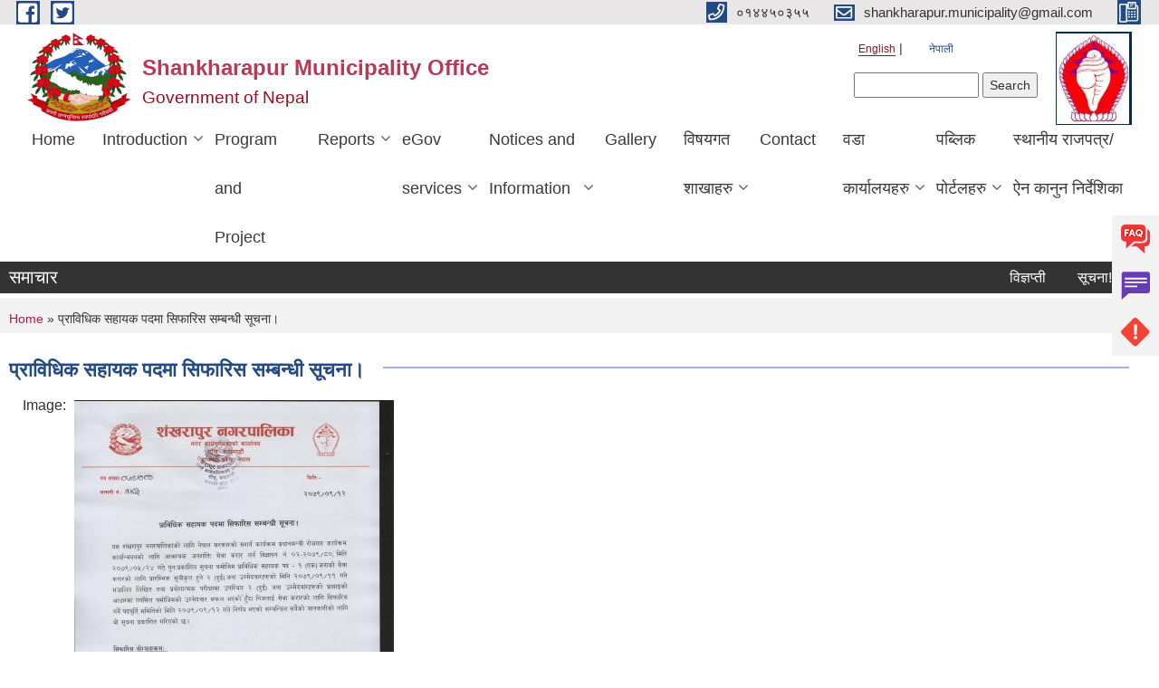

--- FILE ---
content_type: text/html; charset=utf-8
request_url: https://www.shankharapurmun.gov.np/en/content/%E0%A4%AA%E0%A5%8D%E0%A4%B0%E0%A4%BE%E0%A4%B5%E0%A4%BF%E0%A4%A7%E0%A4%BF%E0%A4%95-%E0%A4%B8%E0%A4%B9%E0%A4%BE%E0%A4%AF%E0%A4%95-%E0%A4%AA%E0%A4%A6%E0%A4%AE%E0%A4%BE-%E0%A4%B8%E0%A4%BF%E0%A4%AB%E0%A4%BE%E0%A4%B0%E0%A4%BF%E0%A4%B8-%E0%A4%B8%E0%A4%AE%E0%A5%8D%E0%A4%AC%E0%A4%A8%E0%A5%8D%E0%A4%A7%E0%A5%80-%E0%A4%B8%E0%A5%82%E0%A4%9A%E0%A4%A8%E0%A4%BE%E0%A5%A4
body_size: 11465
content:
<!DOCTYPE html PUBLIC "-//W3C//DTD XHTML+RDFa 1.0//EN"
  "http://www.w3.org/MarkUp/DTD/xhtml-rdfa-1.dtd">
<html xmlns="http://www.w3.org/1999/xhtml" xml:lang="en" version="XHTML+RDFa 1.0" dir="ltr"
  xmlns:content="http://purl.org/rss/1.0/modules/content/"
  xmlns:dc="http://purl.org/dc/terms/"
  xmlns:foaf="http://xmlns.com/foaf/0.1/"
  xmlns:og="http://ogp.me/ns#"
  xmlns:rdfs="http://www.w3.org/2000/01/rdf-schema#"
  xmlns:sioc="http://rdfs.org/sioc/ns#"
  xmlns:sioct="http://rdfs.org/sioc/types#"
  xmlns:skos="http://www.w3.org/2004/02/skos/core#"
  xmlns:xsd="http://www.w3.org/2001/XMLSchema#">

<head profile="http://www.w3.org/1999/xhtml/vocab">
  <meta http-equiv="Content-Type" content="text/html; charset=utf-8" />
<meta name="Generator" content="Municipality Website" />
<link rel="canonical" href="/en/content/%E0%A4%AA%E0%A5%8D%E0%A4%B0%E0%A4%BE%E0%A4%B5%E0%A4%BF%E0%A4%A7%E0%A4%BF%E0%A4%95-%E0%A4%B8%E0%A4%B9%E0%A4%BE%E0%A4%AF%E0%A4%95-%E0%A4%AA%E0%A4%A6%E0%A4%AE%E0%A4%BE-%E0%A4%B8%E0%A4%BF%E0%A4%AB%E0%A4%BE%E0%A4%B0%E0%A4%BF%E0%A4%B8-%E0%A4%B8%E0%A4%AE%E0%A5%8D%E0%A4%AC%E0%A4%A8%E0%A5%8D%E0%A4%A7%E0%A5%80-%E0%A4%B8%E0%A5%82%E0%A4%9A%E0%A4%A8%E0%A4%BE%E0%A5%A4" />
<link rel="shortlink" href="/en/node/786" />
<link rel="shortcut icon" href="https://www.shankharapurmun.gov.np/misc/favicon.ico" type="image/vnd.microsoft.icon" />
<meta charset="UTF-8">
<meta name="theme-color" content="#053775">
<meta name="viewport" content="width=device-width, initial-scale=1, user-scalable=0,  target-densitydpi=device-dpi">
<title>प्राविधिक सहायक पदमा सिफारिस सम्बन्धी सूचना। | Shankharapur Municipality Office</title>
<meta property="og:image" content="http://202.45.144.235/sites/all/themes/newmun/oglogo.png">
<meta http-equiv="X-UA-Compatible" content="IE=edge">
<meta name="msapplication-TileColor" content="#ffffff">
<meta name="msapplication-TileImage" content="favicon/ms-icon-144x144.png">
<meta name="theme-color" content="#ffffff">

<!-- *************** Google Font *************** -->
<link href="https://fonts.googleapis.com/css?family=Poppins:300,400,500,600,700" rel="stylesheet">
<link href="https://fonts.googleapis.com/css?family=Mukta" rel="stylesheet">

<!-- *************** Font Awesome *************** -->
<link href="sites/all/themes/newmun/fonts/font-awesome-5-0-1/css/fontawesome-all.min.css" rel="stylesheet" type="text/css" />
<style type="text/css" media="all">
@import url("https://www.shankharapurmun.gov.np/modules/system/system.base.css?t87zxr");
@import url("https://www.shankharapurmun.gov.np/modules/system/system.menus.css?t87zxr");
@import url("https://www.shankharapurmun.gov.np/modules/system/system.messages.css?t87zxr");
@import url("https://www.shankharapurmun.gov.np/modules/system/system.theme.css?t87zxr");
</style>
<style type="text/css" media="all">
@import url("https://www.shankharapurmun.gov.np/modules/field/theme/field.css?t87zxr");
@import url("https://www.shankharapurmun.gov.np/modules/node/node.css?t87zxr");
@import url("https://www.shankharapurmun.gov.np/modules/poll/poll.css?t87zxr");
@import url("https://www.shankharapurmun.gov.np/modules/search/search.css?t87zxr");
@import url("https://www.shankharapurmun.gov.np/modules/user/user.css?t87zxr");
@import url("https://www.shankharapurmun.gov.np/sites/all/modules/views/css/views.css?t87zxr");
@import url("https://www.shankharapurmun.gov.np/sites/all/modules/ckeditor/css/ckeditor.css?t87zxr");
</style>
<style type="text/css" media="all">
@import url("https://www.shankharapurmun.gov.np/sites/all/modules/colorbox/styles/plain/colorbox_style.css?t87zxr");
@import url("https://www.shankharapurmun.gov.np/sites/all/modules/ctools/css/ctools.css?t87zxr");
@import url("https://www.shankharapurmun.gov.np/modules/locale/locale.css?t87zxr");
@import url("https://www.shankharapurmun.gov.np/sites/all/modules/text_resize/text_resize.css?t87zxr");
</style>
<style type="text/css" media="all">
@import url("https://www.shankharapurmun.gov.np/sites/all/themes/newmun-old/js/vendor/bootstrap/css/bootstrap.min.css?t87zxr");
@import url("https://www.shankharapurmun.gov.np/sites/all/themes/newmun-old/js/vendor/bootstrap/css/bootstrap-theme.min.css?t87zxr");
@import url("https://www.shankharapurmun.gov.np/sites/all/themes/newmun-old/js/vendor/slick-1-9/slick.css?t87zxr");
@import url("https://www.shankharapurmun.gov.np/sites/all/themes/newmun-old/js/vendor/slick-1-9/slick-theme.css?t87zxr");
@import url("https://www.shankharapurmun.gov.np/sites/all/themes/newmun-old/js/vendor/malihu-custom-scroll/jquery.mCustomScrollbar.min.css?t87zxr");
@import url("https://www.shankharapurmun.gov.np/sites/all/themes/newmun-old/css/common/main.css?t87zxr");
@import url("https://www.shankharapurmun.gov.np/sites/all/themes/newmun-old/css/common/pp.css?t87zxr");
@import url("https://www.shankharapurmun.gov.np/sites/all/themes/newmun-old/css/common/header.css?t87zxr");
@import url("https://www.shankharapurmun.gov.np/sites/all/themes/newmun-old/css/common/footer.css?t87zxr");
@import url("https://www.shankharapurmun.gov.np/sites/all/themes/newmun-old/css/theme/theme-red-blue.css?t87zxr");
@import url("https://www.shankharapurmun.gov.np/sites/all/themes/newmun-old/css/pages/home-Municipality.css?t87zxr");
@import url("https://www.shankharapurmun.gov.np/sites/all/themes/newmun-old/css/pages/gallery.css?t87zxr");
@import url("https://www.shankharapurmun.gov.np/sites/all/themes/newmun-old/css/common/inner-page.css?t87zxr");
@import url("https://www.shankharapurmun.gov.np/sites/all/themes/newmun-old/css/pages/note.css?t87zxr");
@import url("https://www.shankharapurmun.gov.np/sites/all/themes/newmun-old/css/pages/contact.css?t87zxr");
</style>

<!--[if lte IE 7]>
<link type="text/css" rel="stylesheet" href="https://www.shankharapurmun.gov.np/sites/all/themes/newmun-old/css/ie.css?t87zxr" media="all" />
<![endif]-->

<!--[if IE 6]>
<link type="text/css" rel="stylesheet" href="https://www.shankharapurmun.gov.np/sites/all/themes/newmun-old/css/ie6.css?t87zxr" media="all" />
<![endif]-->

</head>
<body class="html not-front not-logged-in no-sidebars page-node page-node- page-node-786 node-type-article i18n-en footer-columns" >
  <div id="skip-link">
    <a href="#main-content" class="element-invisible element-focusable">Skip to main content</a>
  </div>
        

<div class="sticky">
        <a href="/">
		<img src = "/sites/all/themes/newmun/img/icons/faq.png">            
            <span>FAQs</span>
        </a>
        <a href="/grievance">
            <img src="/sites/all/themes/newmun/img/icons/Group_215.png">            <span>Complain</span>
        </a>
		<a href="/">
            <img src="/sites/all/themes/newmun/img/icons/Group_217.png">            <span>Problems</span>
        </a>
    </div>
    <header>
        <button id="menu-toggle">
            <div id="hamburger">
                <span></span>
                <span></span>
                <span></span>
            </div>
            <div id="cross">
                <span></span>
                <span></span>
            </div>
        </button>
        <div class="header-top">
            <div class="container flex-container">
                <div class="top-left">
                    <a href="https://www.facebook.com/profile.php?id=61575491395962">
                      <img src="/sites/all/themes/newmun/img/icons/fb.png"> 
                    </a>

                    <a href="https://twitter.com/shankharapurmun">
                        <img src="/sites/all/themes/newmun/img/icons/tter.png">					       </a>
                    <div class="first">
                        <div class="translate">
                            <ul class="language-switcher-locale-url"><li class="en first active"><a href="/en/content/%E0%A4%AA%E0%A5%8D%E0%A4%B0%E0%A4%BE%E0%A4%B5%E0%A4%BF%E0%A4%A7%E0%A4%BF%E0%A4%95-%E0%A4%B8%E0%A4%B9%E0%A4%BE%E0%A4%AF%E0%A4%95-%E0%A4%AA%E0%A4%A6%E0%A4%AE%E0%A4%BE-%E0%A4%B8%E0%A4%BF%E0%A4%AB%E0%A4%BE%E0%A4%B0%E0%A4%BF%E0%A4%B8-%E0%A4%B8%E0%A4%AE%E0%A5%8D%E0%A4%AC%E0%A4%A8%E0%A5%8D%E0%A4%A7%E0%A5%80-%E0%A4%B8%E0%A5%82%E0%A4%9A%E0%A4%A8%E0%A4%BE%E0%A5%A4" class="language-link active" xml:lang="en">English</a></li>
<li class="ne last"><a href="/ne/content/%E0%A4%AA%E0%A5%8D%E0%A4%B0%E0%A4%BE%E0%A4%B5%E0%A4%BF%E0%A4%A7%E0%A4%BF%E0%A4%95-%E0%A4%B8%E0%A4%B9%E0%A4%BE%E0%A4%AF%E0%A4%95-%E0%A4%AA%E0%A4%A6%E0%A4%AE%E0%A4%BE-%E0%A4%B8%E0%A4%BF%E0%A4%AB%E0%A4%BE%E0%A4%B0%E0%A4%BF%E0%A4%B8-%E0%A4%B8%E0%A4%AE%E0%A5%8D%E0%A4%AC%E0%A4%A8%E0%A5%8D%E0%A4%A7%E0%A5%80-%E0%A4%B8%E0%A5%82%E0%A4%9A%E0%A4%A8%E0%A4%BE%E0%A5%A4" class="language-link" xml:lang="ne">नेपाली</a></li>
</ul>                        </div>
                        <button class="search-mobile">
                              <div class="region region-search-box">
    <div id="block-search-form" class="block block-search">

    
  <div class="content">
    <form action="/en/content/%E0%A4%AA%E0%A5%8D%E0%A4%B0%E0%A4%BE%E0%A4%B5%E0%A4%BF%E0%A4%A7%E0%A4%BF%E0%A4%95-%E0%A4%B8%E0%A4%B9%E0%A4%BE%E0%A4%AF%E0%A4%95-%E0%A4%AA%E0%A4%A6%E0%A4%AE%E0%A4%BE-%E0%A4%B8%E0%A4%BF%E0%A4%AB%E0%A4%BE%E0%A4%B0%E0%A4%BF%E0%A4%B8-%E0%A4%B8%E0%A4%AE%E0%A5%8D%E0%A4%AC%E0%A4%A8%E0%A5%8D%E0%A4%A7%E0%A5%80-%E0%A4%B8%E0%A5%82%E0%A4%9A%E0%A4%A8%E0%A4%BE%E0%A5%A4" method="post" id="search-block-form" accept-charset="UTF-8"><div><div class="container-inline">
      <h2 class="element-invisible">Search form</h2>
    <div class="form-item form-type-textfield form-item-search-block-form">
  <label class="element-invisible" for="edit-search-block-form--2">Search </label>
 <input title="Enter the terms you wish to search for." type="text" id="edit-search-block-form--2" name="search_block_form" value="" size="15" maxlength="128" class="form-text" />
</div>
<div class="form-actions form-wrapper" id="edit-actions"><input type="submit" id="edit-submit" name="op" value="Search" class="form-submit" /></div><input type="hidden" name="form_build_id" value="form-jTw5Bc4VwfI7Ce0Y19qcGzVK4dJ6Bo1vfarWd4dNKmI" />
<input type="hidden" name="form_id" value="search_block_form" />
</div>
</div></form>  </div>
</div>
  </div>
                            <button class="close">X</button>
                        </button>
                    </div>
                </div>
                <div class="top-right">

                    <a href="tel:०१४४५०३५५">
                        <img src="/sites/all/themes/newmun/img/icons/Path_39.png">						
                        <span>०१४४५०३५५</span>
                    </a>
                    <a href="mailto:shankharapur.municipality@gmail.com">
					<img src="/sites/all/themes/newmun/img/icons/Path_38.png">					  
                        <span>shankharapur.municipality@gmail.com</span>
                    </a>
                    <a href="tel:">
                        <img src="/sites/all/themes/newmun/img/icons/Group_142.png">						
                        <span></span>
                    </a>
                    <!-- <button class="btn-search-toggler">
                        <img src="sites/all/themes/newmun/img/icons/icon-search.svg" alt="" class="svg">
                    </button> -->
                </div>
            </div>
            
        </div>
        <nav class="header-bottom">
            <div class="container flex-container">
                <div class="layer-1">
                    <a class="logo-mobile" href="/en">
                       <img src="/sites/all/themes/newmun/new_logo.png">				   </a>
                    <a class="logo-main" href="/en">
                        <img src="/sites/all/themes/newmun/new_logo.png" ">
                        <span>
                            <span>Shankharapur Municipality Office</span>
                            <span>Government of Nepal</span>
                        </span>
                    </a>
                    <div class="flex-row pull-right low-right">
                        <div class="first">
                            <div class="translate">
                            <ul class="language-switcher-locale-url"><li class="en first active"><a href="/en/content/%E0%A4%AA%E0%A5%8D%E0%A4%B0%E0%A4%BE%E0%A4%B5%E0%A4%BF%E0%A4%A7%E0%A4%BF%E0%A4%95-%E0%A4%B8%E0%A4%B9%E0%A4%BE%E0%A4%AF%E0%A4%95-%E0%A4%AA%E0%A4%A6%E0%A4%AE%E0%A4%BE-%E0%A4%B8%E0%A4%BF%E0%A4%AB%E0%A4%BE%E0%A4%B0%E0%A4%BF%E0%A4%B8-%E0%A4%B8%E0%A4%AE%E0%A5%8D%E0%A4%AC%E0%A4%A8%E0%A5%8D%E0%A4%A7%E0%A5%80-%E0%A4%B8%E0%A5%82%E0%A4%9A%E0%A4%A8%E0%A4%BE%E0%A5%A4" class="language-link active" xml:lang="en">English</a></li>
<li class="ne last"><a href="/ne/content/%E0%A4%AA%E0%A5%8D%E0%A4%B0%E0%A4%BE%E0%A4%B5%E0%A4%BF%E0%A4%A7%E0%A4%BF%E0%A4%95-%E0%A4%B8%E0%A4%B9%E0%A4%BE%E0%A4%AF%E0%A4%95-%E0%A4%AA%E0%A4%A6%E0%A4%AE%E0%A4%BE-%E0%A4%B8%E0%A4%BF%E0%A4%AB%E0%A4%BE%E0%A4%B0%E0%A4%BF%E0%A4%B8-%E0%A4%B8%E0%A4%AE%E0%A5%8D%E0%A4%AC%E0%A4%A8%E0%A5%8D%E0%A4%A7%E0%A5%80-%E0%A4%B8%E0%A5%82%E0%A4%9A%E0%A4%A8%E0%A4%BE%E0%A5%A4" class="language-link" xml:lang="ne">नेपाली</a></li>
</ul>  <div class="region region-search-box">
      <div class="region region-search-box">
    <div id="block-search-form" class="block block-search">

    
  <div class="content">
    <form action="/en/content/%E0%A4%AA%E0%A5%8D%E0%A4%B0%E0%A4%BE%E0%A4%B5%E0%A4%BF%E0%A4%A7%E0%A4%BF%E0%A4%95-%E0%A4%B8%E0%A4%B9%E0%A4%BE%E0%A4%AF%E0%A4%95-%E0%A4%AA%E0%A4%A6%E0%A4%AE%E0%A4%BE-%E0%A4%B8%E0%A4%BF%E0%A4%AB%E0%A4%BE%E0%A4%B0%E0%A4%BF%E0%A4%B8-%E0%A4%B8%E0%A4%AE%E0%A5%8D%E0%A4%AC%E0%A4%A8%E0%A5%8D%E0%A4%A7%E0%A5%80-%E0%A4%B8%E0%A5%82%E0%A4%9A%E0%A4%A8%E0%A4%BE%E0%A5%A4" method="post" id="search-block-form" accept-charset="UTF-8"><div><div class="container-inline">
      <h2 class="element-invisible">Search form</h2>
    <div class="form-item form-type-textfield form-item-search-block-form">
  <label class="element-invisible" for="edit-search-block-form--2">Search </label>
 <input title="Enter the terms you wish to search for." type="text" id="edit-search-block-form--2" name="search_block_form" value="" size="15" maxlength="128" class="form-text" />
</div>
<div class="form-actions form-wrapper" id="edit-actions"><input type="submit" id="edit-submit" name="op" value="Search" class="form-submit" /></div><input type="hidden" name="form_build_id" value="form-jTw5Bc4VwfI7Ce0Y19qcGzVK4dJ6Bo1vfarWd4dNKmI" />
<input type="hidden" name="form_id" value="search_block_form" />
</div>
</div></form>  </div>
</div>
  </div>
  </div>
							</div>
							 
                            </div>
												<div class="second">
                            <img style="max-width:100px;" src="https://www.shankharapurmun.gov.np/sites/shankharapurmun.gov.np/files/img/shankharpur%20logo.JPG" alt="Local Government Logo">
                        </div>
						   <?php// endif; ?>
                    </div>
                </div>
                <div class="layer-2">
				<div class="col-md-12">
  <div class="region region-navigation">
    <div id="block-system-main-menu" class="block block-system block-menu">

    
  <div class="content">
    <ul class="main-nav"><li ><a href="/en" title="">Home</a></li><li class=has-child><a href="/en" title="">Introduction</a><ul class="custom-drop-menu gradient-bg-grey"><li ><a href="/en/node/4">Brief Introduction</a></li><li ><a href="/en/node/5" title="">Organizational Chart</a></li><li ><a href="/en/staff" title="">Staff</a></li></ul></li><li ><a href="/en" title="">Program and Project</a></li><li class=has-child><a href="/en" title="">Reports</a><ul class="custom-drop-menu gradient-bg-grey"><li ><a href="/en/annual-progress-report" title="">Annual Progress Report</a></li><li ><a href="/en/trimester-progress-report" title="">Trimester Progress Report</a></li><li ><a href="/en/audit-report" title="">Audit Report</a></li><li ><a href="/en/monitoring-report" title="">Monitoring Report</a></li><li ><a href="/en/public-hearing" title="">Public Hearing</a></li><li ><a href="/en/public-audit" title="">Public Audit</a></li><li ><a href="/en/social-audit" title="">Social Audit</a></li><li ><a href="/en/publications" title="">Publications</a></li></ul></li><li class=has-child><a href="/en" title="">eGov services</a><ul class="custom-drop-menu gradient-bg-grey"><li ><a href="/en/vital-registration" title="">Vital Registration</a></li><li ><a href="/en/social-security" title="">Social Security</a></li><li ><a href="/en/citizen-charter" title="">Citizen Charter</a></li><li ><a href="/en/application-letter" title="">Application Letter</a></li></ul></li><li class=has-child><a href="/en" title="">Notices and Information</a><ul class="custom-drop-menu gradient-bg-grey"><li ><a href="/en/news-notices" title="">News and Notices</a></li><li ><a href="/en/public-procurement-tender-notices" title="">Public Procurement/ Tender Notices</a></li><li ><a href="/en/act-law-directives" title="">Act, law and directives</a></li><li ><a href="/en/tax-and-fees" title="">Tax and Fees</a></li><li ><a href="/en/decisions" title="">Decisions</a></li></ul></li><li ><a href="/en/photo-gallery" title="">Gallery</a></li><li class=has-child><a href="/en" title="">विषयगत शाखाहरु</a><ul class="custom-drop-menu gradient-bg-grey"><li ><a href="https://shankharapurmun.gov.np/education" title="">शिक्षा युवा तथा खेलकुद शाखा</a></li><li ><a href="https://shankharapurmun.gov.np/mahilabalbalika" title="">महिला  जेष्ठ नागरिक तथा बालबालिका शाखा</a></li><li ><a href="/en/content/%E0%A4%B8%E0%A5%8D%E0%A4%B5%E0%A4%BE%E0%A4%B8%E0%A5%8D%E0%A4%A5%E0%A5%8D%E0%A4%AF-%E0%A4%B6%E0%A4%BE%E0%A4%96%E0%A4%BE">स्वास्थ्य शाखा</a></li><li ><a href="/en/content/%E0%A4%AA%E0%A5%82%E0%A4%B0%E0%A5%8D%E0%A4%B5%E0%A4%BE%E0%A4%A7%E0%A4%BE%E0%A4%B0-%E0%A4%B5%E0%A4%BF%E0%A4%95%E0%A4%BE%E0%A4%B8-%E0%A4%B6%E0%A4%BE%E0%A4%96%E0%A4%BE">पुर्वाधार विकास शाखा</a></li><li ><a href="https://shankharapurmun.gov.np/krishi" title="">कृषि विकास शाखा</a></li><li ><a href="https://shankharapurmun.gov.np/pashubikash" title="">पशु विकास शाखा</a></li><li ><a href="/en/content/%E0%A4%AF%E0%A5%8B%E0%A4%9C%E0%A4%A8%E0%A4%BE-%E0%A4%85%E0%A4%A8%E0%A5%81%E0%A4%97%E0%A4%AE%E0%A4%A8-%E0%A4%B6%E0%A4%BE%E0%A4%96%E0%A4%BE">योजना अनुगमन तथा प्रशासन शाखा</a></li><li ><a href="/en/content/%E0%A4%B8%E0%A4%B9%E0%A4%B0%E0%A5%80-%E0%A4%B5%E0%A4%BF%E0%A4%95%E0%A4%BE%E0%A4%B8-%E0%A4%A4%E0%A4%A5%E0%A4%BE-%E0%A4%AD%E0%A4%B5%E0%A4%A8-%E0%A4%AE%E0%A4%BE%E0%A4%AA%E0%A4%A6%E0%A4%A3%E0%A5%8D%E0%A4%A1-%E0%A4%B6%E0%A4%BE%E0%A4%96%E0%A4%BE">सहरी विकास तथा भवन मापदण्ड शाखा</a></li><li ><a href="/en/content/%E0%A4%A8%E0%A4%97%E0%A4%B0-%E0%A4%AA%E0%A5%8D%E0%A4%B0%E0%A4%B9%E0%A4%B0%E0%A5%80-%E0%A4%88%E0%A4%95%E0%A4%BE%E0%A4%88">नगर प्रहरी ईकाई</a></li><li ><a href="https://shankharapurmun.gov.np/nyayiksamiti" title="">न्यायिक समिति </a></li></ul></li><li ><a href="/en/node/2">Contact</a></li><li class=has-child><a href="/en" title="-">वडा कार्यालयहरु </a><ul class="custom-drop-menu gradient-bg-grey"><li ><a href="https://shankharapurmun.gov.np/ne/ward1" title="">वार्ड नं. १</a></li></ul></li><li class=has-child><a href="/en" title="">पब्लिक पोर्टलहरु</a><ul class="custom-drop-menu gradient-bg-grey"><li ><a href="https://public.donidcr.gov.np/" title="">अनलाइन घटना दर्ता प्रणाली</a></li><li ><a href="https://shramsansar.gov.np/" title="">श्रमसंसार</a></li><li ><a href="https://shankharapurmun.phnx.com.np" title="">डिजिटल प्रोफाइल</a></li><li ><a href="https://sutrarevenue.fcgo.gov.np/" title="">Local Level Revenue Portal</a></li></ul></li><li ><a href="https://shankharapurmun.gov.np/ne/rajpatra" title="">स्थानीय राजपत्र/ ऐन कानुन निर्देशिका</a></li></ul>  </div>
</div>
  </div>
				</div>
				
                </div>
            </div>
            <span class="active-hover"></span>
        </nav>
    </header>
	<main>
	       		<section class="header-notice">

            <div class="notice">                 
     <div class="region region-newsticker">
    <div id="block-views-news-ticker-slide-block" class="block block-views">
 <div class="container flex-container font-popins">
    <h4>समाचार</h4>
                      <div class="notice-slider" style="position: absolute;margin-top: 7px; margin-left: 65px;">
                       
                      
  <div class="content">
     <marquee id="test" behavior="scroll" scrolldelay="100" scrollamount="4" onmouseover="document.all.test.stop()" onmouseout="document.all.test.start()">
	<div class="view view-news-ticker-slide view-id-news_ticker_slide view-display-id-block view-dom-id-d5be2324ff3933545d175cda06a4c79c">
        
  
  
      <div class="view-content">
        <div class="views-row views-row-1 views-row-odd views-row-first">
      
  <span class="views-field views-field-title">        <span class="field-content"><a href="/en/content/%E0%A4%B5%E0%A4%BF%E0%A4%9C%E0%A5%8D%E0%A4%9E%E0%A4%AA%E0%A5%8D%E0%A4%A4%E0%A5%80-0">विज्ञप्ती</a></span>  </span>  </div>
  <div class="views-row views-row-2 views-row-even">
      
  <span class="views-field views-field-title">        <span class="field-content"><a href="/en/content/%E0%A4%B8%E0%A5%82%E0%A4%9A%E0%A4%A8%E0%A4%BE-%E0%A4%B8%E0%A5%82%E0%A4%9A%E0%A4%A8%E0%A4%BE-%E0%A4%B8%E0%A5%82%E0%A4%9A%E0%A4%A8%E0%A4%BE-27">सूचना! सूचना!! सूचना!!</a></span>  </span>  </div>
  <div class="views-row views-row-3 views-row-odd">
      
  <span class="views-field views-field-title">        <span class="field-content"><a href="/en/content/%E0%A4%A4%E0%A4%B9-%E0%A4%B5%E0%A5%83%E0%A4%A6%E0%A5%8D%E0%A4%A7%E0%A4%BF-%E0%A4%B8%E0%A4%AE%E0%A5%8D%E0%A4%AC%E0%A4%A8%E0%A5%8D%E0%A4%A7%E0%A5%80-%E0%A4%B8%E0%A5%82%E0%A4%9A%E0%A4%A8%E0%A4%BE%E0%A5%A4-1">तह वृद्धि सम्बन्धी सूचना।</a></span>  </span>  </div>
  <div class="views-row views-row-4 views-row-even">
      
  <span class="views-field views-field-title">        <span class="field-content"><a href="/en/content/%E0%A4%B8%E0%A4%B5%E0%A4%BE%E0%A4%B0%E0%A5%80-%E0%A4%B8%E0%A4%BE%E0%A4%A7%E0%A4%A8-%E0%A4%AA%E0%A4%BE%E0%A4%B0%E0%A5%8D%E0%A4%95%E0%A4%BF%E0%A4%99%E0%A5%8D%E0%A4%97-%E0%A4%B6%E0%A5%81%E0%A4%B2%E0%A5%8D%E0%A4%95-%E0%A4%89%E0%A4%A0%E0%A4%BE%E0%A4%89%E0%A4%A8%E0%A5%87-%E0%A4%B8%E0%A4%AE%E0%A5%8D%E0%A4%AC%E0%A4%A8%E0%A5%8D%E0%A4%A7%E0%A5%80-%E0%A4%B8%E0%A4%BF%E0%A4%B2%E0%A4%AC%E0%A4%A8%E0%A5%8D%E0%A4%A6%E0%A5%80-%E0%A4%A6%E0%A4%B0%E0%A4%AD%E0%A4%BE%E0%A4%89%E0%A4%AA%E0%A4%A4%E0%A5%8D%E0%A4%B0-%E0%A4%86%E0%A4%B9%E0%A5%8D%E0%A4%B5%E0%A4%BE%E0%A4%A8%E0%A4%95%E0%A5%8B-%E0%A4%B8%E0%A5%82%E0%A4%9A%E0%A4%A8%E0%A4%BE">सवारी साधन पार्किङ्ग शुल्क उठाउने सम्बन्धी सिलबन्दी दरभाउपत्र आह्वानको सूचना !</a></span>  </span>  </div>
  <div class="views-row views-row-5 views-row-odd">
      
  <span class="views-field views-field-title">        <span class="field-content"><a href="/en/content/%E0%A4%B8%E0%A4%BE%E0%A4%B0%E0%A5%8D%E0%A4%B5%E0%A4%9C%E0%A4%A8%E0%A4%BF%E0%A4%95-%E0%A4%B8%E0%A5%81%E0%A4%A8%E0%A5%81%E0%A4%B5%E0%A4%BE%E0%A4%88-%E0%A4%95%E0%A4%BE%E0%A4%B0%E0%A5%8D%E0%A4%AF%E0%A4%95%E0%A5%8D%E0%A4%B0%E0%A4%AE%E0%A4%AE%E0%A4%BE-%E0%A4%89%E0%A4%AA%E0%A4%B8%E0%A5%8D%E0%A4%A5%E0%A4%BF%E0%A4%A4-%E0%A4%B9%E0%A5%81%E0%A4%A8%E0%A5%87-%E0%A4%B8%E0%A4%AE%E0%A5%8D%E0%A4%AC%E0%A4%A8%E0%A5%8D%E0%A4%A7%E0%A5%80-%E0%A4%B8%E0%A5%82%E0%A4%9A%E0%A4%A8%E0%A4%BE%E0%A5%A4">सार्वजनिक सुनुवाई कार्यक्रममा उपस्थित हुने सम्बन्धी सूचना।</a></span>  </span>  </div>
  <div class="views-row views-row-6 views-row-even">
      
  <span class="views-field views-field-title">        <span class="field-content"><a href="/en/content/%E0%A4%AA%E0%A4%9F%E0%A4%95%E0%A5%87-%E0%A4%B5%E0%A5%8D%E0%A4%AF%E0%A4%B5%E0%A4%B8%E0%A4%BE%E0%A4%AF%E0%A5%80%E0%A4%B9%E0%A4%B0%E0%A5%81-%E0%A4%B8%E0%A5%82%E0%A4%9A%E0%A5%80%E0%A4%95%E0%A5%83%E0%A4%A4-%E0%A4%B9%E0%A5%81%E0%A4%A8%E0%A5%87-%E0%A4%B8%E0%A4%AE%E0%A5%8D%E0%A4%AC%E0%A4%A8%E0%A5%8D%E0%A4%A7%E0%A4%AE%E0%A4%BE-%E0%A4%B8%E0%A5%82%E0%A4%9A%E0%A4%A8%E0%A4%BE-0">पटके व्यवसायीहरु सूचीकृत हुने सम्बन्धमा सूचना!</a></span>  </span>  </div>
  <div class="views-row views-row-7 views-row-odd">
      
  <span class="views-field views-field-title">        <span class="field-content"><a href="/en/content/%E0%A4%B5%E0%A4%BF%E0%A4%9C%E0%A5%8D%E0%A4%9E%E0%A4%BE%E0%A4%AA%E0%A4%A8-%E0%A4%B8%E0%A4%BE%E0%A4%AE%E0%A4%97%E0%A5%8D%E0%A4%B0%E0%A5%80-%E0%A4%B0%E0%A4%BE%E0%A4%96%E0%A4%95%E0%A5%8B-%E0%A4%B2%E0%A4%BE%E0%A4%97%E0%A4%BF-%E0%A4%B8%E0%A5%82%E0%A4%9A%E0%A5%80%E0%A4%95%E0%A5%83%E0%A4%A4-%E0%A4%B9%E0%A5%81%E0%A4%A8%E0%A5%87-%E0%A4%B8%E0%A4%AE%E0%A5%8D%E0%A4%AC%E0%A4%A8%E0%A5%8D%E0%A4%A7%E0%A5%80-%E0%A4%B8%E0%A5%82%E0%A4%9A%E0%A4%A8%E0%A4%BE">विज्ञापन सामग्री राखको लागि सूचीकृत हुने सम्बन्धी सूचना!</a></span>  </span>  </div>
  <div class="views-row views-row-8 views-row-even">
      
  <span class="views-field views-field-title">        <span class="field-content"><a href="/en/content/%E0%A4%97%E0%A5%81%E0%A4%A8%E0%A4%BE%E0%A4%B8%E0%A5%8B-%E0%A4%B8%E0%A5%81%E0%A4%A8%E0%A5%81%E0%A4%B5%E0%A4%BE%E0%A4%87-%E0%A4%B8%E0%A4%AE%E0%A5%8D%E0%A4%AC%E0%A4%A8%E0%A5%8D%E0%A4%A7%E0%A5%80-%E0%A4%B8%E0%A5%82%E0%A4%9A%E0%A4%A8%E0%A4%BE%E0%A5%A4">गुनासो सुनुवाइ सम्बन्धी सूचना।</a></span>  </span>  </div>
  <div class="views-row views-row-9 views-row-odd">
      
  <span class="views-field views-field-title">        <span class="field-content"><a href="/en/content/%E0%A4%95%E0%A5%83%E0%A4%B7%E0%A4%BF-%E0%A4%B5%E0%A4%BF%E0%A4%95%E0%A4%BE%E0%A4%B8-%E0%A4%95%E0%A4%BE%E0%A4%B0%E0%A5%8D%E0%A4%AF%E0%A4%BE%E0%A4%B2%E0%A4%AF%E0%A4%95%E0%A5%8B-%E0%A4%95%E0%A5%83%E0%A4%B7%E0%A4%BF-%E0%A4%B5%E0%A4%BF%E0%A4%95%E0%A4%BE%E0%A4%B8-%E0%A4%95%E0%A4%BE%E0%A4%B0%E0%A5%8D%E0%A4%AF%E0%A4%95%E0%A5%8D%E0%A4%B0%E0%A4%AE%E0%A4%AE%E0%A4%BE-%E0%A4%B8%E0%A4%B9%E0%A4%AD%E0%A4%BE%E0%A4%97%E0%A4%BF%E0%A4%A4%E0%A4%BE%E0%A4%95%E0%A5%8B-%E0%A4%B2%E0%A4%BE%E0%A4%97%E0%A4%BF-%E0%A4%AA%E0%A5%8D%E0%A4%B0%E0%A4%B8%E0%A5%8D%E0%A4%A4%E0%A4%BE%E0%A4%B5%E0%A4%86%E0%A4%B5%E0%A5%87%E0%A4%A6%E0%A4%A8-%E0%A4%86%E0%A4%B5%E0%A5%8D%E0%A4%B9%E0%A4%BE%E0%A4%A8%E0%A4%95%E0%A5%8B-%E0%A4%B8%E0%A5%82%E0%A4%9A%E0%A4%A8%E0%A4%BE%E0%A5%A4">कृषि विकास कार्यालयको कृषि विकास कार्यक्रममा सहभागिताको लागि प्रस्ताव/आवेदन आव्हानको सूचना।</a></span>  </span>  </div>
  <div class="views-row views-row-10 views-row-even">
      
  <span class="views-field views-field-title">        <span class="field-content"><a href="/en/content/%E0%A4%95%E0%A4%BE%E0%A4%B0%E0%A5%8D%E0%A4%AF%E0%A4%95%E0%A5%8D%E0%A4%B0%E0%A4%AE-%E0%A4%B8%E0%A4%82%E0%A4%9A%E0%A4%BE%E0%A4%B2%E0%A4%A8%E0%A4%95%E0%A4%BE-%E0%A4%B2%E0%A4%BE%E0%A4%97%E0%A4%BF-%E0%A4%AA%E0%A5%8D%E0%A4%B0%E0%A4%B8%E0%A5%8D%E0%A4%A4%E0%A4%BE%E0%A4%B5-%E0%A4%86%E0%A4%B5%E0%A5%8D%E0%A4%B9%E0%A4%BE%E0%A4%A8%E0%A4%95%E0%A5%8B-%E0%A4%B8%E0%A5%82%E0%A4%9A%E0%A4%A8%E0%A4%BE%E0%A5%A4">कार्यक्रम संचालनका लागि प्रस्ताव आव्हानको सूचना।</a></span>  </span>  </div>
  <div class="views-row views-row-11 views-row-odd">
      
  <span class="views-field views-field-title">        <span class="field-content"><a href="/en/content/%E0%A4%AA%E0%A5%8D%E0%A4%B0%E0%A4%B8%E0%A5%8D%E0%A4%A4%E0%A4%BE%E0%A4%B5-%E0%A4%86%E0%A4%B5%E0%A5%8D%E0%A4%B9%E0%A4%BE%E0%A4%A8%E0%A4%95%E0%A5%8B-%E0%A4%B8%E0%A5%82%E0%A4%9A%E0%A4%A8%E0%A4%BE%E0%A5%A4-0">प्रस्ताव आव्हानको सूचना।</a></span>  </span>  </div>
  <div class="views-row views-row-12 views-row-even">
      
  <span class="views-field views-field-title">        <span class="field-content"><a href="/en/content/%E0%A4%AC%E0%A4%B9%E0%A4%BE%E0%A4%B2-%E0%A4%AC%E0%A4%BF%E0%A4%9F%E0%A5%8C%E0%A4%B0%E0%A5%80-%E0%A4%89%E0%A4%A0%E0%A4%BE%E0%A4%89%E0%A4%A8%E0%A5%87-%E0%A4%B8%E0%A4%AE%E0%A5%8D%E0%A4%AC%E0%A4%A8%E0%A5%8D%E0%A4%A7%E0%A5%80-%E0%A4%B8%E0%A4%BF%E0%A4%B2%E0%A4%AC%E0%A4%A8%E0%A5%8D%E0%A4%A6%E0%A5%80-%E0%A4%A6%E0%A4%B0%E0%A4%AD%E0%A4%BE%E0%A4%89%E0%A4%AA%E0%A4%A4%E0%A5%8D%E0%A4%B0-%E0%A4%86%E0%A4%B9%E0%A5%8D%E0%A4%B5%E0%A4%BE%E0%A4%A8%E0%A4%95%E0%A5%8B-%E0%A4%B8%E0%A5%82%E0%A4%9A%E0%A4%A8%E0%A4%BE">बहाल बिटौरी उठाउने सम्बन्धी सिलबन्दी दरभाउपत्र  आह्वानको सूचना</a></span>  </span>  </div>
  <div class="views-row views-row-13 views-row-odd">
      
  <span class="views-field views-field-title">        <span class="field-content"><a href="/en/content/%E0%A4%B8%E0%A4%B5%E0%A4%BE%E0%A4%B0%E0%A5%80-%E0%A4%B8%E0%A4%BE%E0%A4%A7%E0%A4%A8-%E0%A4%AA%E0%A4%BE%E0%A4%B0%E0%A5%8D%E0%A4%95%E0%A4%BF%E0%A4%99%E0%A5%8D%E0%A4%97-%E0%A4%B6%E0%A5%81%E0%A4%B2%E0%A5%8D%E0%A4%95-%E0%A4%89%E0%A4%A0%E0%A4%BE%E0%A4%89%E0%A4%A8%E0%A5%87-%E0%A4%B8%E0%A4%AE%E0%A5%8D%E0%A4%AC%E0%A4%A8%E0%A5%8D%E0%A4%A7%E0%A5%80-%E0%A4%B8%E0%A4%BF%E0%A4%B2%E0%A4%AC%E0%A4%A8%E0%A5%8D%E0%A4%A6%E0%A5%80-%E0%A4%A6%E0%A4%B0%E0%A4%AD%E0%A4%BE%E0%A4%89%E0%A4%AA%E0%A4%A4%E0%A5%8D%E0%A4%B0-%E0%A4%86%E0%A4%B9%E0%A5%8D%E0%A4%B5%E0%A4%BE%E0%A4%95%E0%A5%8B-%E0%A4%B8%E0%A5%82%E0%A4%9A%E0%A4%A8%E0%A4%BE">सवारी साधन पार्किङ्ग शुल्क उठाउने सम्बन्धी सिलबन्दी दरभाउपत्र आह्वाको सूचना</a></span>  </span>  </div>
  <div class="views-row views-row-14 views-row-even">
      
  <span class="views-field views-field-title">        <span class="field-content"><a href="/en/content/%E0%A4%AE%E0%A4%B9%E0%A4%BF%E0%A4%B2%E0%A4%BE-%E0%A4%89%E0%A4%A6%E0%A5%8D%E0%A4%AF%E0%A4%AE%E0%A5%80%E0%A4%B9%E0%A4%B0%E0%A5%81%E0%A4%B2%E0%A5%87-%E0%A4%A8%E0%A4%BF%E0%A4%B5%E0%A5%87%E0%A4%A6%E0%A4%A8-%E0%A4%AA%E0%A5%87%E0%A4%B6-%E0%A4%97%E0%A4%B0%E0%A5%8D%E0%A4%A8%E0%A5%87-%E0%A4%B8%E0%A4%AE%E0%A5%8D%E0%A4%AC%E0%A4%A8%E0%A5%8D%E0%A4%A7%E0%A5%80-%E0%A4%B8%E0%A5%82%E0%A4%9A%E0%A4%A8%E0%A4%BE%E0%A5%A4">महिला उद्यमीहरुले निवेदन पेश गर्ने सम्बन्धी सूचना।</a></span>  </span>  </div>
  <div class="views-row views-row-15 views-row-odd">
      
  <span class="views-field views-field-title">        <span class="field-content"><a href="/en/content/%E0%A4%B5%E0%A4%BE%E0%A4%AF%E0%A5%81-%E0%A4%AA%E0%A5%8D%E0%A4%B0%E0%A4%A6%E0%A5%81%E0%A4%B7%E0%A4%A3-%E0%A4%B8%E0%A4%AE%E0%A5%8D%E0%A4%AC%E0%A4%A8%E0%A5%8D%E0%A4%A7%E0%A5%80-%E0%A4%B5%E0%A4%BE%E0%A4%A4%E0%A4%BE%E0%A4%B5%E0%A4%B0%E0%A4%A3-%E0%A4%B5%E0%A4%BF%E0%A4%AD%E0%A4%BE%E0%A4%97%E0%A4%95%E0%A5%8B-%E0%A4%85%E0%A4%AA%E0%A4%BF%E0%A4%B2">वायु प्रदुषण सम्बन्धी वातावरण विभागको अपिल</a></span>  </span>  </div>
  <div class="views-row views-row-16 views-row-even">
      
  <span class="views-field views-field-title">        <span class="field-content"><a href="/en/content/%E0%A4%9C%E0%A4%BE%E0%A4%97%E0%A5%8D%E0%A4%97%E0%A4%BE-%E0%A4%85%E0%A4%A7%E0%A4%BF%E0%A4%97%E0%A5%8D%E0%A4%B0%E0%A4%B9%E0%A4%A3-%E0%A4%97%E0%A4%B0%E0%A5%8D%E0%A4%A8%E0%A5%87-%E0%A4%B8%E0%A4%AE%E0%A5%8D%E0%A4%AC%E0%A4%A8%E0%A5%8D%E0%A4%A7%E0%A5%80-%E0%A4%B8%E0%A5%82%E0%A4%9A%E0%A4%A8%E0%A4%BE">जाग्गा अधिग्रहण गर्ने सम्बन्धी सूचना</a></span>  </span>  </div>
  <div class="views-row views-row-17 views-row-odd">
      
  <span class="views-field views-field-title">        <span class="field-content"><a href="/en/content/%E0%A4%B8%E0%A4%AE%E0%A4%BF%E0%A4%A4%E0%A4%BF-%E0%A4%A6%E0%A4%B0%E0%A5%8D%E0%A4%A4%E0%A4%BE-%E0%A4%B2%E0%A4%BE%E0%A4%97%E0%A4%BF-%E0%A4%B8%E0%A5%82%E0%A4%9A%E0%A4%A8%E0%A4%BE">समिति दर्ता लागि सूचना </a></span>  </span>  </div>
  <div class="views-row views-row-18 views-row-even">
      
  <span class="views-field views-field-title">        <span class="field-content"><a href="/en/content/%E0%A4%94%E0%A4%A6%E0%A5%8D%E0%A4%AF%E0%A5%8B%E0%A4%97%E0%A4%BF%E0%A4%95-%E0%A4%AA%E0%A5%8D%E0%A4%B0%E0%A4%B6%E0%A4%BF%E0%A4%95%E0%A5%8D%E0%A4%B7%E0%A4%BE%E0%A4%B0%E0%A5%8D%E0%A4%A5%E0%A5%80-%E0%A4%A4%E0%A4%BE%E0%A4%B2%E0%A4%BF%E0%A4%AE-%E0%A4%B8%E0%A4%AE%E0%A5%8D%E0%A4%AC%E0%A4%A8%E0%A5%8D%E0%A4%A7%E0%A4%AE%E0%A4%BE">औद्योगिक प्रशिक्षार्थी तालिम सम्बन्धमा</a></span>  </span>  </div>
  <div class="views-row views-row-19 views-row-odd">
      
  <span class="views-field views-field-title">        <span class="field-content"><a href="/en/content/%E0%A4%B5%E0%A5%88%E0%A4%A6%E0%A5%87%E0%A4%B6%E0%A4%BF%E0%A4%95-%E0%A4%B0%E0%A5%8B%E0%A4%9C%E0%A4%97%E0%A4%BE%E0%A4%B0-%E0%A4%B8%E0%A4%A8%E0%A5%8D%E0%A4%A4%E0%A4%A4%E0%A4%BF-%E0%A4%9B%E0%A4%BE%E0%A4%A4%E0%A5%8D%E0%A4%B0%E0%A4%B5%E0%A5%83%E0%A4%A4%E0%A5%8D%E0%A4%A4%E0%A4%BF-%E0%A4%B8%E0%A4%B9%E0%A4%BE%E0%A4%AF%E0%A4%A4%E0%A4%BE%E0%A4%95%E0%A4%BE-%E0%A4%B2%E0%A4%BE%E0%A4%97%E0%A4%BF-%E0%A4%A8%E0%A4%BF%E0%A4%B5%E0%A5%87%E0%A4%A6%E0%A4%A8-%E0%A4%A6%E0%A4%BF%E0%A4%A8%E0%A5%87-%E0%A4%AC%E0%A4%BE%E0%A4%B0%E0%A5%87%E0%A4%95%E0%A5%8B-%E0%A4%B8%E0%A5%82%E0%A4%9A%E0%A4%A8%E0%A4%BE%E0%A5%A4">वैदेशिक रोजगार सन्तति छात्रवृत्ति सहायताका लागि निवेदन दिने बारेको सूचना।</a></span>  </span>  </div>
  <div class="views-row views-row-20 views-row-even views-row-last">
      
  <span class="views-field views-field-title">        <span class="field-content"><a href="/en/content/%E0%A4%B8%E0%A5%82%E0%A4%9A%E0%A4%A8%E0%A4%BE-%E0%A4%B8%E0%A5%82%E0%A4%9A%E0%A4%A8%E0%A4%BE-1">सूचना सूचना</a></span>  </span>  </div>
    </div>
  
  
  
  
  
  
</div>	</marquee>
  </div>
   </div>
</div>
</div>
  </div>
            </div>
			             </div>
        </section>
	
    	     
			  <section class="page-title-breadcrumb">
            <div class="container flex-container">
              <div class="breadcrumb">
              <h2 class="element-invisible">You are here</h2><div class="breadcrumb"><a href="/en">Home</a> » प्राविधिक सहायक पदमा सिफारिस सम्बन्धी सूचना।</div>			  </div>
            </div>
        </section>
			
			 <section class=" introduction" style="margin-top:25px">
            <div class="container">
                <div class="row" style="margin-bottom:36px">
                    <div class="col-xs-12 col-sm-12 col-md-12{9">
                                                  <div class="intro">
                                <h3 class="section-title border">
                                    <span>
                                       	प्राविधिक सहायक पदमा सिफारिस सम्बन्धी सूचना।   </span>
                                </h3>
                                
                            </div>

   <div class="region region-content">
    <div id="block-system-main" class="block block-system">

    
  <div class="content">
    <div id="node-786" class="node node-article node-full clearfix" about="/en/content/%E0%A4%AA%E0%A5%8D%E0%A4%B0%E0%A4%BE%E0%A4%B5%E0%A4%BF%E0%A4%A7%E0%A4%BF%E0%A4%95-%E0%A4%B8%E0%A4%B9%E0%A4%BE%E0%A4%AF%E0%A4%95-%E0%A4%AA%E0%A4%A6%E0%A4%AE%E0%A4%BE-%E0%A4%B8%E0%A4%BF%E0%A4%AB%E0%A4%BE%E0%A4%B0%E0%A4%BF%E0%A4%B8-%E0%A4%B8%E0%A4%AE%E0%A5%8D%E0%A4%AC%E0%A4%A8%E0%A5%8D%E0%A4%A7%E0%A5%80-%E0%A4%B8%E0%A5%82%E0%A4%9A%E0%A4%A8%E0%A4%BE%E0%A5%A4" typeof="sioc:Item foaf:Document">

      <span property="dc:title" content="प्राविधिक सहायक पदमा सिफारिस सम्बन्धी सूचना।" class="rdf-meta element-hidden"></span>
    <div class="field field-name-field-image field-type-image field-label-inline clearfix"><div class="field-label">Image:&nbsp;</div><div class="field-items"><div class="field-item even" rel="og:image rdfs:seeAlso" resource="https://www.shankharapurmun.gov.np/sites/shankharapurmun.gov.np/files/field/image/Image%20%2816%29_0.jpg"><a href="https://www.shankharapurmun.gov.np/sites/shankharapurmun.gov.np/files/field/image/Image%20%2816%29_0.jpg" title="प्राविधिक सहायक पदमा सिफारिस सम्बन्धी सूचना।" class="colorbox" data-colorbox-gallery="gallery-node-786-gju9yNXDKnI" data-cbox-img-attrs="{&quot;title&quot;: &quot;&quot;, &quot;alt&quot;: &quot;&quot;}"><img typeof="foaf:Image" src="https://www.shankharapurmun.gov.np/sites/shankharapurmun.gov.np/files/styles/large/public/field/image/Image%20%2816%29_0.jpg?itok=JrYTz2hL" width="353" height="480" alt="" title="" /></a></div></div></div>  <div class="content clearfix">
  
     </div>
  	

  
  
</div>
  </div>
</div>
  </div>
          <div class="tabs">
                      </div>
         
                    </div>
					<!--	-->
					 	
				
			   </div>

				
			

            </div>
     
	   </section>
			
		<section style="margin-top:20px" >
		
<div id="blocks-wrapper">
<div class="container">
  <div class="row">

      <div id="workflow" class="clearfix">
            <div class="col-md-3"><div class="sidebar">  <div class="region region-workflow-first">
    <div id="block-views-news-events-block-3" class="block block-views">

  <h3 class="section-title">
                            <span>
                               Budget and Program		</span>
                        </h3>
  
  
  <div class="content">
    <div class="view view-news-events view-id-news_events view-display-id-block_3 view-dom-id-76ac3e9514a9a8d66b782ee0186f331c">
        
  
  
      <div class="view-content">
      <div class="item-list">    <ul>          <li class="views-row views-row-1 views-row-odd views-row-first">  
  <div class="views-field views-field-title">        <span class="field-content"><a href="/en/content/%E0%A4%86%E0%A4%B5-%E0%A5%A8%E0%A5%A6%E0%A5%AE%E0%A5%A80%E0%A5%AE%E0%A5%A9-%E0%A4%95%E0%A5%8B-%E0%A4%AC%E0%A4%9C%E0%A5%87%E0%A4%9F-%E0%A4%B5%E0%A4%95%E0%A5%8D%E0%A4%A4%E0%A4%B5%E0%A5%8D%E0%A4%AF">आ.व २०८२/0८३  को  बजेट वक्तव्य</a></span>  </div>  
  <div class="views-field views-field-field-body">        <div class="field-content"></div>  </div>  
  <div class="views-field views-field-field-image">        <div class="field-content"></div>  </div></li>
          <li class="views-row views-row-2 views-row-even">  
  <div class="views-field views-field-title">        <span class="field-content"><a href="/en/content/%E0%A4%86%E0%A4%B5-%E0%A5%A8%E0%A5%A6%E0%A5%AE%E0%A5%A8-%E0%A5%AE%E0%A5%A9-%E0%A4%95%E0%A5%8B-%E0%A4%B5%E0%A4%BF%E0%A4%95%E0%A4%BE%E0%A4%B8-%E0%A4%AF%E0%A5%8B%E0%A4%9C%E0%A4%A8%E0%A4%BE-%E0%A4%AC%E0%A4%9C%E0%A5%87%E0%A4%9F-%E0%A4%A8%E0%A4%BF%E0%A4%A4%E0%A4%BF-%E0%A4%A4%E0%A4%A5%E0%A4%BE-%E0%A4%95%E0%A4%BE%E0%A4%B0%E0%A5%8D%E0%A4%AF%E0%A4%95%E0%A5%8D%E0%A4%B0%E0%A4%AE">आ.व २०८२-८३ को विकास योजना, बजेट निति तथा कार्यक्रम</a></span>  </div>  
  <div class="views-field views-field-field-body">        <div class="field-content"></div>  </div>  
  <div class="views-field views-field-field-image">        <div class="field-content"></div>  </div></li>
          <li class="views-row views-row-3 views-row-odd">  
  <div class="views-field views-field-title">        <span class="field-content"><a href="/en/content/%E0%A4%86%E0%A4%B0%E0%A5%8D%E0%A4%A5%E0%A4%BF%E0%A4%95-%E0%A4%B5%E0%A4%B0%E0%A5%8D%E0%A4%B7-%E0%A5%A8%E0%A5%A6%E0%A5%AE%E0%A5%A8%E0%A5%AE%E0%A5%A9-%E0%A4%95%E0%A5%8B-%E0%A4%B5%E0%A4%BE%E0%A4%B0%E0%A5%8D%E0%A4%B7%E0%A4%BF%E0%A4%95-%E0%A4%86%E0%A4%B0%E0%A5%8D%E0%A4%A5%E0%A4%BF%E0%A4%95-%E0%A4%90%E0%A4%A8-%E0%A5%A8%E0%A5%A6%E0%A5%AE%E0%A5%A8">आर्थिक वर्ष २०८२/८३ को वार्षिक आर्थिक ऐन २०८२</a></span>  </div>  
  <div class="views-field views-field-field-body">        <div class="field-content"></div>  </div>  
  <div class="views-field views-field-field-image">        <div class="field-content"></div>  </div></li>
          <li class="views-row views-row-4 views-row-even">  
  <div class="views-field views-field-title">        <span class="field-content"><a href="/en/content/%E0%A4%86%E0%A4%B5-%E0%A5%A8%E0%A5%A6%E0%A5%AE%E0%A5%A7-%E0%A5%AE%E0%A5%A8-%E0%A4%95%E0%A5%8B-%E0%A4%B5%E0%A4%BF%E0%A4%95%E0%A4%BE%E0%A4%B8-%E0%A4%AF%E0%A5%8B%E0%A4%9C%E0%A4%A8%E0%A4%BE-%E0%A4%AC%E0%A4%9C%E0%A5%87%E0%A4%9F-%E0%A4%A8%E0%A4%BF%E0%A4%A4%E0%A4%BF-%E0%A4%A4%E0%A4%A5%E0%A4%BE-%E0%A4%95%E0%A4%BE%E0%A4%B0%E0%A5%8D%E0%A4%AF%E0%A4%95%E0%A5%8D%E0%A4%B0%E0%A4%AE">आ.व २०८१-८२ को विकास योजना, बजेट निति तथा कार्यक्रम</a></span>  </div>  
  <div class="views-field views-field-field-body">        <div class="field-content"></div>  </div>  
  <div class="views-field views-field-field-image">        <div class="field-content"></div>  </div></li>
          <li class="views-row views-row-5 views-row-odd">  
  <div class="views-field views-field-title">        <span class="field-content"><a href="/en/content/%E0%A4%86%E0%A4%B0%E0%A5%8D%E0%A4%A5%E0%A4%BF%E0%A4%95-%E0%A4%B5%E0%A4%B0%E0%A5%8D%E0%A4%B7-%E0%A5%A8%E0%A5%A6%E0%A5%AE%E0%A5%A6%E0%A5%AE%E0%A5%A7-%E0%A4%95%E0%A5%8B-%E0%A4%B5%E0%A4%BE%E0%A4%B0%E0%A5%8D%E0%A4%B7%E0%A4%BF%E0%A4%95-%E0%A4%A8%E0%A5%80%E0%A4%A4%E0%A4%BF-%E0%A4%95%E0%A4%BE%E0%A4%B0%E0%A5%8D%E0%A4%AF%E0%A4%95%E0%A5%8D%E0%A4%B0%E0%A4%AE%E0%A4%86%E0%A4%B0%E0%A5%8D%E0%A4%A5%E0%A4%BF%E0%A4%95-%E0%A4%90%E0%A4%A8-%E0%A4%B5%E0%A4%BF%E0%A4%A8%E0%A4%BF%E0%A4%AF%E0%A5%8B%E0%A4%9C%E0%A4%A8-%E0%A4%90%E0%A4%A8-%E0%A4%A4%E0%A4%A5%E0%A4%BE-%E0%A4%B8%E0%A4%AE%E0%A5%8D%E0%A4%AA%E0%A5%82%E0%A4%B0%E0%A5%8D%E0%A4%A3-%E0%A4%95%E0%A4%BE%E0%A4%B0%E0%A5%8D%E0%A4%AF%E0%A4%95%E0%A5%8D%E0%A4%B0%E0%A4%AE-0">आर्थिक वर्ष २०८०/८१ को वार्षिक नीति कार्यक्रम,आर्थिक ऐन, विनियोजन ऐन तथा सम्पूर्ण कार्यक्रम</a></span>  </div>  
  <div class="views-field views-field-field-body">        <div class="field-content"></div>  </div>  
  <div class="views-field views-field-field-image">        <div class="field-content"></div>  </div></li>
          <li class="views-row views-row-6 views-row-even">  
  <div class="views-field views-field-title">        <span class="field-content"><a href="/en/content/%E0%A4%86%E0%A4%B0%E0%A5%8D%E0%A4%A5%E0%A4%BF%E0%A4%95-%E0%A4%B5%E0%A4%B0%E0%A5%8D%E0%A4%B7-%E0%A5%A8%E0%A5%A6%E0%A5%AE%E0%A5%A6%E0%A5%AE%E0%A5%A7-%E0%A4%95%E0%A5%8B-%E0%A4%B5%E0%A4%BE%E0%A4%B0%E0%A5%8D%E0%A4%B7%E0%A4%BF%E0%A4%95-%E0%A4%A8%E0%A5%80%E0%A4%A4%E0%A4%BF-%E0%A4%95%E0%A4%BE%E0%A4%B0%E0%A5%8D%E0%A4%AF%E0%A4%95%E0%A5%8D%E0%A4%B0%E0%A4%AE%E0%A4%86%E0%A4%B0%E0%A5%8D%E0%A4%A5%E0%A4%BF%E0%A4%95-%E0%A4%90%E0%A4%A8-%E0%A4%B5%E0%A4%BF%E0%A4%A8%E0%A4%BF%E0%A4%AF%E0%A5%8B%E0%A4%9C%E0%A4%A8-%E0%A4%90%E0%A4%A8-%E0%A4%A4%E0%A4%A5%E0%A4%BE-%E0%A4%B8%E0%A4%AE%E0%A5%8D%E0%A4%AA%E0%A5%82%E0%A4%B0%E0%A5%8D%E0%A4%A3-%E0%A4%95%E0%A4%BE%E0%A4%B0%E0%A5%8D%E0%A4%AF%E0%A4%95%E0%A5%8D%E0%A4%B0%E0%A4%AE">आर्थिक वर्ष २०८०/८१ को वार्षिक नीति कार्यक्रम,आर्थिक ऐन, विनियोजन ऐन तथा सम्पूर्ण कार्यक्रम</a></span>  </div>  
  <div class="views-field views-field-field-body">        <div class="field-content"></div>  </div>  
  <div class="views-field views-field-field-image">        <div class="field-content"></div>  </div></li>
          <li class="views-row views-row-7 views-row-odd">  
  <div class="views-field views-field-title">        <span class="field-content"><a href="/en/content/%E0%A4%86%E0%A4%B5-%E0%A5%A8%E0%A5%A6%E0%A5%AD%E0%A5%AF-%E0%A5%A6%E0%A5%AE%E0%A5%A6-%E0%A4%95%E0%A5%8B-%E0%A4%B5%E0%A4%BE%E0%A4%B0%E0%A5%8D%E0%A4%B7%E0%A4%BF%E0%A4%95-%E0%A4%AC%E0%A4%9C%E0%A5%87%E0%A4%9F-%E0%A4%A8%E0%A5%80%E0%A4%A4%E0%A4%BF-%E0%A4%A4%E0%A4%A5%E0%A4%BE-%E0%A4%95%E0%A4%BE%E0%A4%B0%E0%A5%8D%E0%A4%AF%E0%A4%95%E0%A5%8D%E0%A4%B0%E0%A5%8D%E0%A4%AE">आ.व. २०७९-०८० को वार्षिक बजेट, नीति तथा कार्यक्र्म</a></span>  </div>  
  <div class="views-field views-field-field-body">        <div class="field-content"></div>  </div>  
  <div class="views-field views-field-field-image">        <div class="field-content"></div>  </div></li>
          <li class="views-row views-row-8 views-row-even">  
  <div class="views-field views-field-title">        <span class="field-content"><a href="/en/content/%E0%A4%86%E0%A4%B5-%E0%A5%A8%E0%A5%A6%E0%A5%AD%E0%A5%AE-%E0%A5%A6%E0%A5%AD%E0%A5%AF-%E0%A4%95%E0%A5%8B-%E0%A4%B5%E0%A4%BE%E0%A4%B0%E0%A5%8D%E0%A4%B7%E0%A4%BF%E0%A4%95-%E0%A4%AC%E0%A4%9C%E0%A5%87%E0%A4%9F-%E0%A4%A4%E0%A4%A5%E0%A4%BE-%E0%A4%95%E0%A4%BE%E0%A4%B0%E0%A5%8D%E0%A4%AF%E0%A4%95%E0%A5%8D%E0%A4%B0%E0%A4%AE">आ.व. २०७८-०७९ को वार्षिक बजेट तथा कार्यक्रम </a></span>  </div>  
  <div class="views-field views-field-field-body">        <div class="field-content"></div>  </div>  
  <div class="views-field views-field-field-image">        <div class="field-content"></div>  </div></li>
          <li class="views-row views-row-9 views-row-odd">  
  <div class="views-field views-field-title">        <span class="field-content"><a href="/en/content/%E0%A4%A6%E0%A5%8B%E0%A4%B8%E0%A5%8D%E0%A4%B0%E0%A5%8B-%E0%A4%A8%E0%A4%97%E0%A4%B0%E0%A4%AA%E0%A4%B0%E0%A4%BF%E0%A4%B7%E0%A4%A6%E0%A5%8D-%E0%A4%86%E0%A4%B5%E0%A5%A8%E0%A5%A6%E0%A5%AD%E0%A5%A8%E0%A5%A6%E0%A5%AD%E0%A5%A9-%E0%A4%95%E0%A5%8B-%E0%A4%B8%E0%A4%82%E0%A4%B8%E0%A5%8B%E0%A4%A7%E0%A4%BF%E0%A4%A4-%E0%A4%8F%E0%A4%B5%E0%A4%AE%E0%A5%8D-%E0%A4%86%E0%A4%B5-%E0%A5%A8%E0%A5%A6%E0%A5%AD%E0%A5%A9%E0%A5%A6%E0%A5%AD%E0%A5%AA-%E0%A4%85%E0%A4%A8%E0%A5%81%E0%A4%AE%E0%A4%BE%E0%A4%A8%E0%A4%BF%E0%A4%A4-%E0%A4%AC%E0%A4%9C%E0%A5%87%E0%A4%9F-%E0%A4%A8%E0%A5%80%E0%A4%A4%E0%A4%BF-%E0%A4%A4%E0%A4%A5%E0%A4%BE-%E0%A4%95%E0%A4%BE%E0%A4%B0%E0%A5%8D%E0%A4%AF%E0%A4%95%E0%A5%8D%E0%A4%B0%E0%A4%AE">दोस्रो नगरपरिषद् आ.व.२०७२/०७३ को संसोधित एवम् आ.व. २०७३/०७४ अनुमानित बजेट, नीति तथा कार्यक्रम</a></span>  </div>  
  <div class="views-field views-field-field-body">        <div class="field-content"></div>  </div>  
  <div class="views-field views-field-field-image">        <div class="field-content"></div>  </div></li>
          <li class="views-row views-row-10 views-row-even views-row-last">  
  <div class="views-field views-field-title">        <span class="field-content"><a href="/en/content/%E0%A4%86-%E0%A4%B5-%E0%A5%A8%E0%A5%A6%E0%A5%AD%E0%A5%AD-%E0%A5%A6%E0%A5%AD%E0%A5%AE-%E0%A4%95%E0%A5%8B-%E0%A4%AC%E0%A4%9C%E0%A5%87%E0%A4%9F-%E0%A4%A8%E0%A5%80%E0%A4%A4%E0%A4%BF-%E0%A4%A4%E0%A4%A5%E0%A4%BE-%E0%A4%95%E0%A4%BE%E0%A4%B0%E0%A5%8D%E0%A4%AF%E0%A4%95%E0%A5%8D%E0%A4%B0%E0%A4%AE%E0%A4%95%E0%A5%8B-%E0%A4%AA%E0%A5%82%E0%A4%B0%E0%A5%8D%E0%A4%A3-%E0%A4%AA%E0%A5%81%E0%A4%B8%E0%A5%8D%E0%A4%A4%E0%A4%BF%E0%A4%95%E0%A4%BE">आ व २०७७-०७८ को बजेट नीति तथा कार्यक्रमको पूर्ण पुस्तिका </a></span>  </div>  
  <div class="views-field views-field-field-body">        <div class="field-content"></div>  </div>  
  <div class="views-field views-field-field-image">        <div class="field-content"></div>  </div></li>
      </ul></div>    </div>
  
  
  
      
<div class="more-link">
  <a href="/en/news-notices">
    more  </a>
</div>
  
  
  
</div>  </div>
</div>
  </div>
</div></div>
            <div class="col-md-3"><div class="sidebar">  <div class="region region-workflow-second">
    <div id="block-views-news-events-block-4" class="block block-views">

  <h3 class="section-title">
                            <span>
                               Plan and Project		</span>
                        </h3>
  
  
  <div class="content">
    <div class="view view-news-events view-id-news_events view-display-id-block_4 view-dom-id-42e2c8400abffe0c2e9b5887726b189c">
        
  
  
      <div class="view-content">
      <div class="item-list">    <ul>          <li class="views-row views-row-1 views-row-odd views-row-first">  
  <div class="views-field views-field-title">        <span class="field-content"><a href="/en/content/%E0%A4%B6%E0%A4%82%E0%A4%95%E0%A4%B0%E0%A4%BE%E0%A4%AA%E0%A5%81%E0%A4%B0-%E0%A4%A8%E0%A4%97%E0%A4%B0%E0%A4%AA%E0%A4%BE%E0%A4%B2%E0%A4%BF%E0%A4%95%E0%A4%BE%E0%A4%95%E0%A5%8B-%E0%A4%86%E0%A4%B5-%E0%A5%A8%E0%A5%A6%E0%A5%AD%E0%A5%AC%E0%A5%A6%E0%A5%AD%E0%A5%AD-%E0%A4%95%E0%A5%8B-%E0%A4%AA%E0%A4%BE%E0%A4%B0%E0%A4%BF%E0%A4%A4-%E0%A4%A8%E0%A5%80%E0%A4%A4%E0%A4%BF-%E0%A4%A4%E0%A4%A5%E0%A4%BE-%E0%A4%95%E0%A4%BE%E0%A4%B0%E0%A5%8D%E0%A4%AF%E0%A4%95%E0%A5%8D%E0%A4%B0%E0%A4%AE">शंकरापुर नगरपालिकाको आ.व. २०७६/०७७ को पारित  नीति तथा कार्यक्रम</a></span>  </div>  
  <div class="views-field views-field-field-body">        <div class="field-content"></div>  </div>  
  <div class="views-field views-field-field-image">        <div class="field-content"></div>  </div></li>
          <li class="views-row views-row-2 views-row-even">  
  <div class="views-field views-field-title">        <span class="field-content"><a href="/en/content/%E0%A4%86-%E0%A4%AC-%E0%A5%A8%E0%A5%A6%E0%A5%AD%E0%A5%AA%E0%A5%A6%E0%A5%AD%E0%A5%AB-%E0%A4%95%E0%A5%8B-%E0%A4%B2%E0%A4%BE%E0%A4%97%E0%A4%BF-%E0%A4%B5%E0%A4%BF%E0%A4%A8%E0%A4%BF%E0%A4%AF%E0%A5%8B%E0%A4%9C%E0%A4%BF%E0%A4%A4-%E0%A4%A8%E0%A4%97%E0%A4%B0-%E0%A4%B8%E0%A5%8D%E0%A4%A4%E0%A4%B0%E0%A5%80%E0%A4%AF-%E0%A4%AF%E0%A5%8B%E0%A4%9C%E0%A4%A8%E0%A4%BE%E0%A4%B9%E0%A4%B0%E0%A5%81">आ ब २०७४/०७५ को लागि विनियोजित नगर स्तरीय योजनाहरु </a></span>  </div>  
  <div class="views-field views-field-field-body">        <div class="field-content"></div>  </div>  
  <div class="views-field views-field-field-image">        <div class="field-content"></div>  </div></li>
          <li class="views-row views-row-3 views-row-odd views-row-last">  
  <div class="views-field views-field-title">        <span class="field-content"><a href="/en/content/%E0%A4%86%E0%A4%AC-%E0%A5%A8%E0%A5%A6%E0%A5%AD%E0%A5%AA%E0%A5%A6%E0%A5%AD%E0%A5%AB-%E0%A4%95%E0%A4%BE-%E0%A4%AF%E0%A5%8B%E0%A4%9C%E0%A4%A8%E0%A4%BE%E0%A4%B9%E0%A4%B0%E0%A5%81">आब २०७४/०७५ का योजनाहरु </a></span>  </div>  
  <div class="views-field views-field-field-body">        <div class="field-content"></div>  </div>  
  <div class="views-field views-field-field-image">        <div class="field-content"></div>  </div></li>
      </ul></div>    </div>
  
  
  
  
  
  
</div>  </div>
</div>
  </div>
</div></div>
            <div class="col-md-3"><div class="sidebar">  <div class="region region-workflow-third">
    <div id="block-views-news-events-block-8" class="block block-views">

  <h3 class="section-title">
                            <span>
                               Public Procurement/Tender Notices		</span>
                        </h3>
  
  
  <div class="content">
    <div class="view view-news-events view-id-news_events view-display-id-block_8 view-dom-id-de3ef2f4752bfc7e835fa224391b8767">
        
  
  
      <div class="view-content">
      <div class="item-list">    <ul>          <li class="views-row views-row-1 views-row-odd views-row-first">  
  <div class="views-field views-field-title">        <span class="field-content"><a href="/en/content/%E0%A4%86%E0%A4%A8%E0%A5%8D%E0%A4%A4%E0%A4%B0%E0%A4%BF%E0%A4%95-%E0%A4%86%E0%A4%AF-%E0%A4%A0%E0%A5%87%E0%A4%95%E0%A5%8D%E0%A4%95%E0%A4%BE-%E0%A4%B8%E0%A4%AE%E0%A5%8D%E0%A4%AC%E0%A4%A8%E0%A5%8D%E0%A4%A7%E0%A5%80-%E0%A4%B8%E0%A5%82%E0%A4%9A%E0%A4%A8%E0%A4%BE">आन्तरिक आय ठेक्का सम्बन्धी सूचना</a></span>  </div>  
  <div class="views-field views-field-field-body">        <div class="field-content"></div>  </div>  
  <div class="views-field views-field-field-image">        <div class="field-content"><img typeof="foaf:Image" src="https://www.shankharapurmun.gov.np/sites/shankharapurmun.gov.np/files/styles/thumbnail/public/field/image/IMG_20230802_153059.jpg?itok=0zptqFy8" width="43" height="100" alt="" /></div>  </div></li>
          <li class="views-row views-row-2 views-row-even views-row-last">  
  <div class="views-field views-field-title">        <span class="field-content"><a href="/en/content/%E0%A4%B8%E0%A5%82%E0%A4%9A%E0%A4%A8%E0%A4%BE-45">सूचना</a></span>  </div>  
  <div class="views-field views-field-field-body">        <div class="field-content"></div>  </div>  
  <div class="views-field views-field-field-image">        <div class="field-content"><img typeof="foaf:Image" src="https://www.shankharapurmun.gov.np/sites/shankharapurmun.gov.np/files/styles/thumbnail/public/field/image/received_1142071686441675%20%281%29.jpeg?itok=4XwVlatO" width="89" height="100" alt="" /></div>  </div></li>
      </ul></div>    </div>
  
  
  
      
<div class="more-link">
  <a href="/en/news-notices">
    more  </a>
</div>
  
  
  
</div>  </div>
</div>
  </div>
</div></div>
            <div class="col-md-3"><div class="sidebar">  <div class="region region-workflow-last">
    <div id="block-views-documents-block-1" class="block block-views">

  <h3 class="section-title">
                            <span>
                               eGov services		</span>
                        </h3>
  
  
  <div class="content">
    <div class="view view-documents view-id-documents view-display-id-block_1 view-dom-id-8c0eb79e6136f6f2acbd598987edc351">
        
  
  
      <div class="view-content">
      

<table class="views-table cols-0 table"   >
      <tbody>
      <tr class="odd views-row-first">
              <td class="views-field views-field-title" >
          <a href="/en/content/%E0%A4%86%E0%A4%B5-%E0%A5%A8%E0%A5%A6%E0%A5%AE%E0%A5%A7%E0%A5%AE%E0%A5%A8-%E0%A4%95%E0%A5%8B-%E0%A4%9A%E0%A5%8C%E0%A4%A5%E0%A5%8B-%E0%A4%A4%E0%A5%8D%E0%A4%B0%E0%A5%88%E0%A4%AE%E0%A4%BE%E0%A4%B8%E0%A4%BF%E0%A4%95-%E0%A4%B8%E0%A4%BE%E0%A4%AE%E0%A4%BE%E0%A4%9C%E0%A4%BF%E0%A4%95-%E0%A4%B8%E0%A5%81%E0%A4%B0%E0%A4%95%E0%A5%8D%E0%A4%B7%E0%A4%BE-%E0%A4%AD%E0%A4%A4%E0%A5%8D%E0%A4%A4%E0%A4%BE-%E0%A4%AA%E0%A5%8D%E0%A4%B0%E0%A4%BE%E0%A4%AA%E0%A5%8D%E0%A4%A4-%E0%A4%97%E0%A4%B0%E0%A5%8D%E0%A4%A8%E0%A5%87-%E0%A4%B2%E0%A4%BE%E0%A4%AD%E0%A4%97%E0%A5%8D%E0%A4%B0%E0%A4%BE%E0%A4%B9%E0%A5%80%E0%A4%95%E0%A5%8B-%E0%A4%B5%E0%A4%BF%E0%A4%B5%E0%A4%B0%E0%A4%A3%E0%A5%A4">आ.व. २०८१/८२ को चौथो त्रैमासिक सामाजिक सुरक्षा भत्ता प्राप्त गर्ने लाभग्राहीको विवरण।</a>        </td>
          </tr>
      <tr class="even">
              <td class="views-field views-field-title" >
          <a href="/en/content/%E0%A4%86%E0%A4%B5-%E0%A5%A8%E0%A5%A6%E0%A5%AE%E0%A5%A7%E0%A5%AE%E0%A5%A8-%E0%A4%95%E0%A5%8B-%E0%A4%A4%E0%A5%87%E0%A4%B8%E0%A5%8D%E0%A4%B0%E0%A5%8B-%E0%A4%A4%E0%A5%8D%E0%A4%B0%E0%A5%88%E0%A4%AE%E0%A4%BE%E0%A4%B8%E0%A4%BF%E0%A4%95-%E0%A4%B8%E0%A4%BE%E0%A4%AE%E0%A4%BE%E0%A4%9C%E0%A4%BF%E0%A4%95-%E0%A4%B8%E0%A5%81%E0%A4%B0%E0%A4%95%E0%A5%8D%E0%A4%B7%E0%A4%BE-%E0%A4%AD%E0%A4%A4%E0%A5%8D%E0%A4%A4%E0%A4%BE-%E0%A4%AA%E0%A5%8D%E0%A4%B0%E0%A4%BE%E0%A4%AA%E0%A5%8D%E0%A4%A4-%E0%A4%97%E0%A4%B0%E0%A5%8D%E0%A4%A8%E0%A5%87-%E0%A4%B2%E0%A4%BE%E0%A4%AD%E0%A4%97%E0%A5%8D%E0%A4%B0%E0%A4%BE%E0%A4%B9%E0%A5%80%E0%A4%95%E0%A5%8B-%E0%A4%B5%E0%A4%BF%E0%A4%B5%E0%A4%B0%E0%A4%A3%E0%A5%A4">आ.व. २०८१/८२ को तेस्रो त्रैमासिक सामाजिक सुरक्षा भत्ता प्राप्त गर्ने लाभग्राहीको विवरण।</a>        </td>
          </tr>
      <tr class="odd">
              <td class="views-field views-field-title" >
          <a href="/en/content/%E0%A4%86%E0%A4%B5-%E0%A5%A8%E0%A5%A6%E0%A5%AE%E0%A5%A7%E0%A5%AE%E0%A5%A8-%E0%A4%95%E0%A5%8B-%E0%A4%A6%E0%A5%8B%E0%A4%B8%E0%A5%8D%E0%A4%B0%E0%A5%8B-%E0%A4%A4%E0%A5%8D%E0%A4%B0%E0%A5%88%E0%A4%AE%E0%A4%BE%E0%A4%B8%E0%A4%BF%E0%A4%95-%E0%A4%B8%E0%A4%BE%E0%A4%AE%E0%A4%BE%E0%A4%9C%E0%A4%BF%E0%A4%95-%E0%A4%B8%E0%A5%81%E0%A4%B0%E0%A4%95%E0%A5%8D%E0%A4%B7%E0%A4%BE-%E0%A4%AD%E0%A4%A4%E0%A5%8D%E0%A4%A4%E0%A4%BE-%E0%A4%AA%E0%A5%8D%E0%A4%B0%E0%A4%BE%E0%A4%AA%E0%A5%8D%E0%A4%A4-%E0%A4%97%E0%A4%B0%E0%A5%8D%E0%A4%A8%E0%A5%87-%E0%A4%B2%E0%A4%BE%E0%A4%AD%E0%A4%97%E0%A5%8D%E0%A4%B0%E0%A4%BE%E0%A4%B9%E0%A5%80%E0%A4%95%E0%A5%8B-%E0%A4%B5%E0%A4%BF%E0%A4%B5%E0%A4%B0%E0%A4%A3%E0%A5%A4">आ.व. २०८१/८२ को दोस्रो त्रैमासिक सामाजिक सुरक्षा भत्ता प्राप्त गर्ने लाभग्राहीको विवरण।</a>        </td>
          </tr>
      <tr class="even">
              <td class="views-field views-field-title" >
          <a href="/en/content/%E0%A4%86%E0%A4%B5-%E0%A5%A8%E0%A5%A6%E0%A5%AE%E0%A5%A7%E0%A5%AE%E0%A5%A8-%E0%A4%95%E0%A5%8B-%E0%A4%AA%E0%A4%B9%E0%A4%BF%E0%A4%B2%E0%A5%8B-%E0%A4%A4%E0%A5%8D%E0%A4%B0%E0%A5%88%E0%A4%AE%E0%A4%BE%E0%A4%B8%E0%A4%BF%E0%A4%95-%E0%A4%AD%E0%A4%A4%E0%A5%8D%E0%A4%A4%E0%A4%BE-%E0%A4%AA%E0%A4%BE%E0%A4%89%E0%A4%A8%E0%A5%87-%E0%A4%B2%E0%A4%BE%E0%A4%AD%E0%A4%97%E0%A5%8D%E0%A4%B0%E0%A4%BE%E0%A4%B9%E0%A5%80%E0%A4%95%E0%A5%8B-%E0%A4%B5%E0%A4%BF%E0%A4%B5%E0%A4%B0%E0%A4%A3%E0%A5%A4">आ.व. २०८१/८२ को पहिलो त्रैमासिक भत्ता पाउने लाभग्राहीको विवरण।</a>        </td>
          </tr>
      <tr class="odd">
              <td class="views-field views-field-title" >
          <a href="/en/content/%E0%A4%86%E0%A4%B5-%E0%A5%A8%E0%A5%A6%E0%A5%AE%E0%A5%A6-%E0%A5%AE%E0%A5%A7-%E0%A4%95%E0%A5%8B-%E0%A4%9A%E0%A5%8C%E0%A4%A5%E0%A5%8B-%E0%A4%A4%E0%A5%8D%E0%A4%B0%E0%A5%88%E0%A4%AE%E0%A4%BE%E0%A4%B8%E0%A4%BF%E0%A4%95-%E0%A4%B8%E0%A4%BE%E0%A4%AE%E0%A4%BE%E0%A4%9C%E0%A4%BF%E0%A4%95-%E0%A4%B8%E0%A5%81%E0%A4%B0%E0%A4%95%E0%A5%8D%E0%A4%B7%E0%A4%BE-%E0%A4%AD%E0%A4%A4%E0%A5%8D%E0%A4%A4%E0%A4%BE-%E0%A4%AA%E0%A5%8D%E0%A4%B0%E0%A4%BE%E0%A4%AA%E0%A5%8D%E0%A4%A4-%E0%A4%97%E0%A4%B0%E0%A5%8D%E0%A4%A8%E0%A5%87-%E0%A4%B2%E0%A4%BE%E0%A4%AD%E0%A4%97%E0%A5%8D%E0%A4%B0%E0%A4%BE%E0%A4%B9%E0%A5%80%E0%A4%95%E0%A5%8B-%E0%A4%B8%E0%A5%82%E0%A4%9A%E0%A5%80%E0%A5%A4">आ.व २०८०-८१ को चौथो त्रैमासिक सामाजिक सुरक्षा भत्ता प्राप्त गर्ने लाभग्राहीको सूची।</a>        </td>
          </tr>
      <tr class="even">
              <td class="views-field views-field-title" >
          <a href="/en/content/%E0%A4%B8%E0%A5%82%E0%A4%9A%E0%A4%A8%E0%A4%BE-%E0%A4%85%E0%A4%A7%E0%A4%BF%E0%A4%95%E0%A4%BE%E0%A4%B0%E0%A5%80%E0%A4%B8%E0%A4%81%E0%A4%97-%E0%A4%B8%E0%A5%82%E0%A4%9A%E0%A4%A8%E0%A4%BE-%E0%A4%AE%E0%A4%BE%E0%A4%97-%E0%A4%97%E0%A4%B0%E0%A5%8D%E0%A4%A8%E0%A5%87-%E0%A4%A8%E0%A4%BF%E0%A4%B5%E0%A5%87%E0%A4%A6%E0%A4%A8%E0%A4%95%E0%A5%8B-%E0%A4%A2%E0%A4%BE%E0%A4%81%E0%A4%9A%E0%A4%BE-%E0%A4%85%E0%A4%A8%E0%A5%8D%E0%A4%AF">सूचना अधिकारीसँग सूचना माग गर्ने निवेदनको ढाँचा - अन्य</a>        </td>
          </tr>
      <tr class="odd">
              <td class="views-field views-field-title" >
          <a href="/en/content/%E0%A4%B8%E0%A5%82%E0%A4%9A%E0%A4%A8%E0%A4%BE-%E0%A4%85%E0%A4%A7%E0%A4%BF%E0%A4%95%E0%A4%BE%E0%A4%B0%E0%A5%80%E0%A4%B8%E0%A4%81%E0%A4%97-%E0%A4%B8%E0%A5%82%E0%A4%9A%E0%A4%A8%E0%A4%BE-%E0%A4%AE%E0%A4%BE%E0%A4%97-%E0%A4%97%E0%A4%B0%E0%A5%8D%E0%A4%A8%E0%A5%87-%E0%A4%A8%E0%A4%BF%E0%A4%B5%E0%A5%87%E0%A4%A6%E0%A4%A8%E0%A4%95%E0%A5%8B-%E0%A4%A2%E0%A4%BE%E0%A4%81%E0%A4%9A%E0%A4%BE">सूचना अधिकारीसँग सूचना माग गर्ने निवेदनको ढाँचा </a>        </td>
          </tr>
      <tr class="even">
              <td class="views-field views-field-title" >
          <a href="/en/content/%E0%A4%86%E0%A4%B5%E0%A5%87%E0%A4%A6%E0%A4%A8%E0%A4%95%E0%A5%8B-%E0%A4%A2%E0%A4%BE%E0%A4%81%E0%A4%9A%E0%A4%BE">आवेदनको ढाँचा</a>        </td>
          </tr>
      <tr class="odd">
              <td class="views-field views-field-title" >
          <a href="/en/content/%E0%A4%A8%E0%A4%BE%E0%A4%97%E0%A4%B0%E0%A4%BF%E0%A4%95-%E0%A4%B5%E0%A4%A1%E0%A4%BE%E0%A4%AA%E0%A4%A4%E0%A5%8D%E0%A4%B0-%E0%A5%A8%E0%A5%A6%E0%A5%AE%E0%A5%A6-%E0%A5%AE%E0%A5%A7">नागरिक वडापत्र २०८०-८१</a>        </td>
          </tr>
      <tr class="even views-row-last">
              <td class="views-field views-field-title" >
          <a href="/en/content/%E0%A4%86%E0%A4%B0%E0%A5%8D%E0%A4%A5%E0%A4%BF%E0%A4%95-%E0%A4%B5%E0%A4%B0%E0%A5%8D%E0%A4%B7-%E0%A5%A8%E0%A5%A6%E0%A5%AD%E0%A5%AF-%E0%A5%A6%E0%A5%AE%E0%A5%A6-%E0%A4%95%E0%A5%8B-%E0%A4%AA%E0%A4%B9%E0%A4%BF%E0%A4%B2%E0%A5%8B-%E0%A4%A4%E0%A5%8D%E0%A4%B0%E0%A5%88%E0%A4%AE%E0%A4%BE%E0%A4%B8%E0%A4%BF%E0%A4%95%E0%A4%AE%E0%A4%BE-%E0%A4%B8%E0%A4%BE%E0%A4%AE%E0%A4%BE%E0%A4%9C%E0%A4%BF%E0%A4%95-%E0%A4%B8%E0%A5%81%E0%A4%B0%E0%A4%95%E0%A5%8D%E0%A4%B7%E0%A4%BE-%E0%A4%AD%E0%A4%A4%E0%A5%8D%E0%A4%A4%E0%A4%BE-%E0%A4%AA%E0%A4%BE%E0%A4%89%E0%A4%A8%E0%A5%87-%E0%A4%B2%E0%A4%BE%E0%A4%AD%E0%A4%97%E0%A5%8D%E0%A4%B0%E0%A4%BE%E0%A4%B9%E0%A4%BF%E0%A4%B9%E0%A4%B0%E0%A5%81%E0%A4%95%E0%A5%8B-%E0%A4%A8%E0%A4%BE%E0%A4%AE%E0%A4%BE%E0%A4%B5%E0%A4%B2%E0%A5%80">आर्थिक वर्ष २०७९-०८० को पहिलो त्रैमासिकमा सामाजिक सुरक्षा भत्ता पाउने लाभग्राहिहरुको नामावली</a>        </td>
          </tr>
    </tbody>
</table>

    </div>
  
      <h2 class="element-invisible">Pages</h2><div class="item-list"><ul class="pager"><li class="pager-current first">1</li>
<li class="pager-item"><a title="Go to page 2" href="/en/content/%E0%A4%AA%E0%A5%8D%E0%A4%B0%E0%A4%BE%E0%A4%B5%E0%A4%BF%E0%A4%A7%E0%A4%BF%E0%A4%95-%E0%A4%B8%E0%A4%B9%E0%A4%BE%E0%A4%AF%E0%A4%95-%E0%A4%AA%E0%A4%A6%E0%A4%AE%E0%A4%BE-%E0%A4%B8%E0%A4%BF%E0%A4%AB%E0%A4%BE%E0%A4%B0%E0%A4%BF%E0%A4%B8-%E0%A4%B8%E0%A4%AE%E0%A5%8D%E0%A4%AC%E0%A4%A8%E0%A5%8D%E0%A4%A7%E0%A5%80-%E0%A4%B8%E0%A5%82%E0%A4%9A%E0%A4%A8%E0%A4%BE%E0%A5%A4?page=1">2</a></li>
<li class="pager-next"><a title="Go to next page" href="/en/content/%E0%A4%AA%E0%A5%8D%E0%A4%B0%E0%A4%BE%E0%A4%B5%E0%A4%BF%E0%A4%A7%E0%A4%BF%E0%A4%95-%E0%A4%B8%E0%A4%B9%E0%A4%BE%E0%A4%AF%E0%A4%95-%E0%A4%AA%E0%A4%A6%E0%A4%AE%E0%A4%BE-%E0%A4%B8%E0%A4%BF%E0%A4%AB%E0%A4%BE%E0%A4%B0%E0%A4%BF%E0%A4%B8-%E0%A4%B8%E0%A4%AE%E0%A5%8D%E0%A4%AC%E0%A4%A8%E0%A5%8D%E0%A4%A7%E0%A5%80-%E0%A4%B8%E0%A5%82%E0%A4%9A%E0%A4%A8%E0%A4%BE%E0%A5%A4?page=1">next ›</a></li>
<li class="pager-last last"><a title="Go to last page" href="/en/content/%E0%A4%AA%E0%A5%8D%E0%A4%B0%E0%A4%BE%E0%A4%B5%E0%A4%BF%E0%A4%A7%E0%A4%BF%E0%A4%95-%E0%A4%B8%E0%A4%B9%E0%A4%BE%E0%A4%AF%E0%A4%95-%E0%A4%AA%E0%A4%A6%E0%A4%AE%E0%A4%BE-%E0%A4%B8%E0%A4%BF%E0%A4%AB%E0%A4%BE%E0%A4%B0%E0%A4%BF%E0%A4%B8-%E0%A4%B8%E0%A4%AE%E0%A5%8D%E0%A4%AC%E0%A4%A8%E0%A5%8D%E0%A4%A7%E0%A5%80-%E0%A4%B8%E0%A5%82%E0%A4%9A%E0%A4%A8%E0%A4%BE%E0%A5%A4?page=1">last »</a></li>
</ul></div>  
  
  
  
  
</div>  </div>
</div>
  </div>
</div></div>
      </div>

      <div id="triptych" class="clearfix">
            <div class="col-md-3"><div class="sidebar"></div></div>
            <div class="col-md-3"><div class="sidebar"></div></div>
            <div class="col-md-3"><div class="sidebar"></div></div>
            <div class="col-md-3"><div class="sidebar"></div></div>
      </div>

  </div>
</div> <!-- /#page, /#page-wrapper -->
</div> <!-- /#triptych, /#blocks-wrapper -->

		
		</section>

   
        
       


    </main>
   <footer style="background-image: url('https://www.shankharapurmun.gov.np/sites/shankharapurmun.gov.np/files/img/sankhu%20image.JPG');" >
        <div class="container">
            <div class="row">
                <div class="col-xs-12 col-md-3 col-sm-6">
                    
                  <div class="region region-footer-firstcolumn">
    <div id="block-menu-menu-notices" class="block block-menu">

  <h3 class="section-title">
                            <span>
                               Notices		</span>
                        </h3>
  
  
  <div class="content">
    <ul class="menu"><li class="first collapsed"><a href="/en/taxonomy/term/289" title="">Vacancy</a></li>
<li class="leaf"><a href="/en/taxonomy/term/16" title="">News and Notices</a></li>
<li class="leaf"><a href="/en/taxonomy/term/59" title="">Public Procurement/ Tender Notices</a></li>
<li class="leaf"><a href="/en/act-law-directives" title="">Act, law and directives</a></li>
<li class="last leaf"><a href="/en/tax-and-fees" title="">Tax and Fees</a></li>
</ul>  </div>
</div>
  </div>
				</div>
                <div class="col-xs-12 col-md-3 col-sm-6">
                    
                 <div class="region region-footer-secondcolumn">
    <div id="block-menu-menu-egov-services" class="block block-menu">

  <h3 class="section-title">
                            <span>
                               eGov services		</span>
                        </h3>
  
  
  <div class="content">
    <ul class="menu"><li class="first leaf"><a href="/en/vital-registration" title="">Vital Registration</a></li>
<li class="leaf"><a href="/en/social-security" title="">Social Security</a></li>
<li class="leaf"><a href="/en/citizen-charter" title="">Citizen Charter</a></li>
<li class="last leaf"><a href="/en/application-letter" title="">Application Letter</a></li>
</ul>  </div>
</div>
  </div>
			   </div>
                <div class="col-xs-12 col-md-3 col-sm-6">
                    
                  <div class="region region-footer-thirdcolumn">
    <div id="block-menu-menu-report" class="block block-menu">

  <h3 class="section-title">
                            <span>
                               Reports		</span>
                        </h3>
  
  
  <div class="content">
    <ul class="menu"><li class="first leaf"><a href="/en/annual-progress-report" title="">Annual Progress Report</a></li>
<li class="leaf"><a href="/en/trimester-progress-report" title="">Trimester Progress Report</a></li>
<li class="leaf"><a href="/en/public-hearing" title="">Public Hearing</a></li>
<li class="last leaf"><a href="/en/public-audit" title="">Public Audit</a></li>
</ul>  </div>
</div>
  </div>
				</div>

                <div class="col-xs-12 col-md-3 col-sm-6">
                    
                  <div class="region region-footer-fourthcolumn">
    <div id="block-block-4" class="block block-block">

  <h3 class="section-title">
                            <span>
                               Contact Details		</span>
                        </h3>
  
  
  <div class="content">
    <p>Street Address</p>
<p>Phone: +977 1 4450355</p>
<p>Email:<a href="mailto:shankharapur.municipality@gmail.com">shankharapur.municipality@gmail.com</a></p>
<p><a href="mailto:info@shankharapurmun.gov.np">info@shankharapurmun.gov.np</a></p>
<p>facebook page:- @shankharapurmun</p>
  </div>
</div>
  </div>
				</div>
            </div>
            <p class="footer-bottom">© 2026&nbsp; Shankharapur Municipality Office</p>
        </div>
    </footer>
	     <div class="overylay-zoom"></div>
   

   <script type="text/javascript" src="https://www.shankharapurmun.gov.np/sites/shankharapurmun.gov.np/files/js/js_yMSKTzBO0KmozyLwajzFOrrt_kto_9mtccAkb0rm7gc.js"></script>
<script type="text/javascript" src="https://www.shankharapurmun.gov.np/sites/shankharapurmun.gov.np/files/js/js_CC-zfeuQHcDhFtVRuKW53h30TL7j_105J32Nz8b8R38.js"></script>
<script type="text/javascript" src="https://www.shankharapurmun.gov.np/sites/shankharapurmun.gov.np/files/js/js_R9UbiVw2xuTUI0GZoaqMDOdX0lrZtgX-ono8RVOUEVc.js"></script>
<script type="text/javascript" src="https://cdn.onesignal.com/sdks/OneSignalSDK.js"></script>
<script type="text/javascript" src="https://www.shankharapurmun.gov.np/sites/shankharapurmun.gov.np/files/js/js_6ftBdfrRxSm0jJ7lNHg_Jm4eRL1QnUdP4YuSSlnNnvg.js"></script>
<script type="text/javascript">
<!--//--><![CDATA[//><!--
var text_resize_scope = "main, .view-content, h2, .content. .main-nav";
          var text_resize_minimum = "10";
          var text_resize_maximum = "25";
          var text_resize_line_height_allow = 1;
          var text_resize_line_height_min = "10";
          var text_resize_line_height_max = "10";
//--><!]]>
</script>
<script type="text/javascript" src="https://www.shankharapurmun.gov.np/sites/shankharapurmun.gov.np/files/js/js_fWIqH2DoRV1r5x1vu9MGDieiz21rgliyL9kulQrfv-k.js"></script>
<script type="text/javascript" src="https://www.shankharapurmun.gov.np/sites/shankharapurmun.gov.np/files/js/js_NAdtySDbA6lFVl20MgUrWMtm1q_WpFVlaxStWfLbCDU.js"></script>
<script type="text/javascript">
<!--//--><![CDATA[//><!--
jQuery.extend(Drupal.settings, {"basePath":"\/","pathPrefix":"en\/","ajaxPageState":{"theme":"newmun","theme_token":"flbnR2wKNXjhot70Xr97_nc9vVj00z1wK4LWvhhQpjE","js":{"misc\/jquery.js":1,"misc\/jquery-extend-3.4.0.js":1,"misc\/jquery-html-prefilter-3.5.0-backport.js":1,"misc\/jquery.once.js":1,"misc\/drupal.js":1,"misc\/jquery.cookie.js":1,"sites\/all\/modules\/admin_menu\/admin_devel\/admin_devel.js":1,"https:\/\/cdn.onesignal.com\/sdks\/OneSignalSDK.js":1,"sites\/all\/libraries\/colorbox\/jquery.colorbox-min.js":1,"sites\/all\/modules\/colorbox\/js\/colorbox.js":1,"sites\/all\/modules\/colorbox\/styles\/plain\/colorbox_style.js":1,"0":1,"sites\/all\/modules\/text_resize\/text_resize.js":1,"sites\/all\/themes\/newmun-old\/js\/common\/jquery.min.js":1,"sites\/all\/themes\/newmun-old\/js\/vendor\/bootstrap\/js\/bootstrap.min.js":1,"sites\/all\/themes\/newmun-old\/js\/vendor\/bootstrap\/js\/bootstrap-tabcollapse.js":1,"sites\/all\/themes\/newmun-old\/js\/vendor\/slick-1-9\/slick.min.js":1,"sites\/all\/themes\/newmun-old\/js\/vendor\/malihu-custom-scroll\/jquery.mCustomScrollbar.concat.min.js":1,"sites\/all\/themes\/newmun-old\/js\/common\/main.js":1,"sites\/all\/themes\/newmun-old\/js\/pages\/home-municipality.js":1,"sites\/all\/themes\/newmun-old\/js\/pages\/gallery.js":1,"sites\/all\/themes\/newmun-old\/js\/vendor\/lightgallery\/lightgallery-all.js":1,"sites\/all\/themes\/newmun-old\/js\/pages\/home-CM.js":1,"sites\/all\/themes\/newmun-old\/js\/vendor\/easypaginate\/jquery.easyPaginate.js":1},"css":{"modules\/system\/system.base.css":1,"modules\/system\/system.menus.css":1,"modules\/system\/system.messages.css":1,"modules\/system\/system.theme.css":1,"modules\/field\/theme\/field.css":1,"modules\/node\/node.css":1,"modules\/poll\/poll.css":1,"modules\/search\/search.css":1,"modules\/user\/user.css":1,"sites\/all\/modules\/views\/css\/views.css":1,"sites\/all\/modules\/ckeditor\/css\/ckeditor.css":1,"sites\/all\/modules\/colorbox\/styles\/plain\/colorbox_style.css":1,"sites\/all\/modules\/ctools\/css\/ctools.css":1,"modules\/locale\/locale.css":1,"sites\/all\/modules\/text_resize\/text_resize.css":1,"sites\/all\/themes\/newmun-old\/js\/vendor\/bootstrap\/css\/bootstrap.min.css":1,"sites\/all\/themes\/newmun-old\/js\/vendor\/bootstrap\/css\/bootstrap-theme.min.css":1,"sites\/all\/themes\/newmun-old\/js\/vendor\/slick-1-9\/slick.css":1,"sites\/all\/themes\/newmun-old\/js\/vendor\/slick-1-9\/slick-theme.css":1,"sites\/all\/themes\/newmun-old\/js\/vendor\/malihu-custom-scroll\/jquery.mCustomScrollbar.min.css":1,"sites\/all\/themes\/newmun-old\/css\/common\/main.css":1,"sites\/all\/themes\/newmun-old\/css\/common\/pp.css":1,"sites\/all\/themes\/newmun-old\/css\/common\/header.css":1,"sites\/all\/themes\/newmun-old\/css\/common\/footer.css":1,"sites\/all\/themes\/newmun-old\/css\/theme\/theme-red-blue.css":1,"sites\/all\/themes\/newmun-old\/css\/pages\/home-Municipality.css":1,"sites\/all\/themes\/newmun-old\/css\/pages\/gallery.css":1,"sites\/all\/themes\/newmun-old\/css\/common\/inner-page.css":1,"sites\/all\/themes\/newmun-old\/css\/pages\/note.css":1,"sites\/all\/themes\/newmun-old\/css\/pages\/contact.css":1,"sites\/all\/themes\/newmun-old\/css\/ie.css":1,"sites\/all\/themes\/newmun-old\/css\/ie6.css":1}},"colorbox":{"opacity":"0.85","current":"{current} of {total}","previous":"\u00ab Prev","next":"Next \u00bb","close":"Close","maxWidth":"98%","maxHeight":"98%","fixed":true,"mobiledetect":true,"mobiledevicewidth":"480px","file_public_path":"\/sites\/shankharapurmun.gov.np\/files","specificPagesDefaultValue":"admin*\nimagebrowser*\nimg_assist*\nimce*\nnode\/add\/*\nnode\/*\/edit\nprint\/*\nprintpdf\/*\nsystem\/ajax\nsystem\/ajax\/*"},"urlIsAjaxTrusted":{"\/en\/content\/%E0%A4%AA%E0%A5%8D%E0%A4%B0%E0%A4%BE%E0%A4%B5%E0%A4%BF%E0%A4%A7%E0%A4%BF%E0%A4%95-%E0%A4%B8%E0%A4%B9%E0%A4%BE%E0%A4%AF%E0%A4%95-%E0%A4%AA%E0%A4%A6%E0%A4%AE%E0%A4%BE-%E0%A4%B8%E0%A4%BF%E0%A4%AB%E0%A4%BE%E0%A4%B0%E0%A4%BF%E0%A4%B8-%E0%A4%B8%E0%A4%AE%E0%A5%8D%E0%A4%AC%E0%A4%A8%E0%A5%8D%E0%A4%A7%E0%A5%80-%E0%A4%B8%E0%A5%82%E0%A4%9A%E0%A4%A8%E0%A4%BE%E0%A5%A4":true}});
//--><!]]>
</script>
<script> 
$(document).ready(function () {
$('.main-nav li.has-child>a').attr('href','javascript:void(0)');
$('ul.quicktabs-tabs.quicktabs-style-basic').attr('class','tab-default');
//$('div#quicktabs-container-quicktab').attr('class','tab-content tab-default-content');
});

</script>  
    <script>
        (function (d, s, id) {
            var js, fjs = d.getElementsByTagName(s)[0];
            if (d.getElementById(id)) return;
            js = d.createElement(s);
            js.id = id;
            js.src = 'https://connect.facebook.net/en_US/sdk.js#xfbml=1&version=v3.0';
            fjs.parentNode.insertBefore(js, fjs);
        }(document, 'script', 'facebook-jssdk'));
    </script>
 <script src="/sites/all/themes/newmun/js/vendor/context/context.min.js"></script>

  </body>  

</html>
